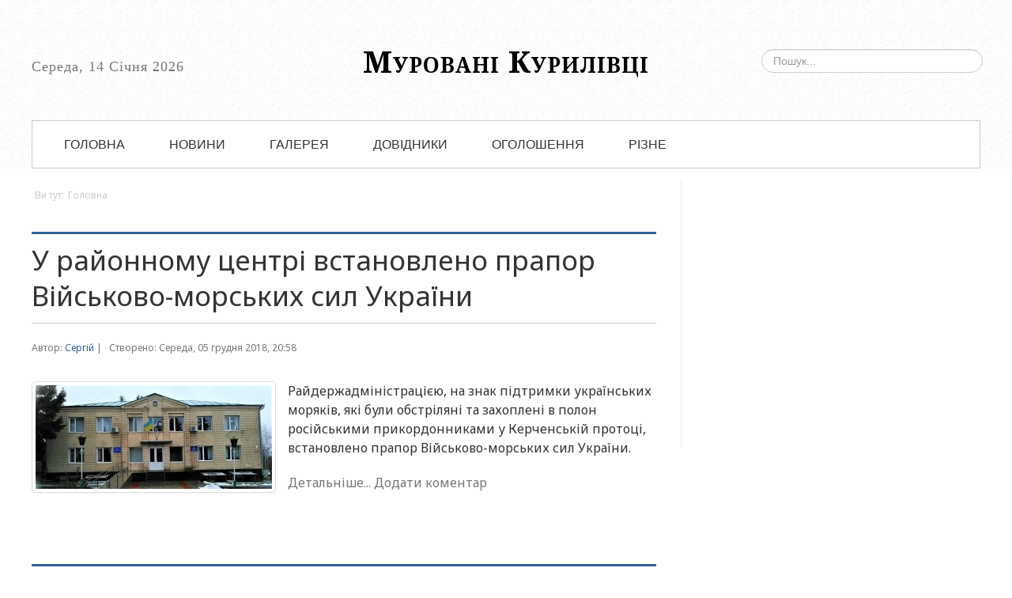

--- FILE ---
content_type: text/html; charset=utf-8
request_url: https://mur-kur.in.ua/mur-kurylovetska-rda.html?start=24
body_size: 7347
content:
<!DOCTYPE html>
<html lang="uk-ua">
<head>
<meta name="viewport" content="width=device-width, initial-scale=1, maximum-scale=1">
<link rel="stylesheet" href="/templates/tribune2/css/bootstrap.min.css" type="text/css" />
<link rel="stylesheet" href="/templates/tribune2/css/bootstrap-responsive.min.css" type="text/css" />
<base href="https://mur-kur.in.ua/mur-kurylovetska-rda.html" />
	<meta http-equiv="content-type" content="text/html; charset=utf-8" />
	<meta name="keywords" content="муровані курилівці, мурованокуриловецький район, регіна, новини, політика, оголошення, блоги, розклад руху автобусів" />
	<meta name="description" content="Новини Мурованокуриловецької районної адміністрації" />
	<meta name="generator" content="Joomla! - Open Source Content Management" />
	<title>Мур-Куриловецька РДА — Муровані Курилівці</title>
	<link href="/mur-kurylovetska-rda.feed?type=rss" rel="alternate" type="application/rss+xml" title="RSS 2.0" />
	<link href="/mur-kurylovetska-rda.feed?type=atom" rel="alternate" type="application/atom+xml" title="Atom 1.0" />
	<link href="/templates/tribune2/favicon.ico" rel="shortcut icon" type="image/vnd.microsoft.icon" />
	<link href="https://mur-kur.in.ua/component/search/?Itemid=445&amp;format=opensearch" rel="search" title="Пошук Муровані Курилівці" type="application/opensearchdescription+xml" />
	<link href="/components/com_jcomments/tpl/default/style.css?v=3002" rel="stylesheet" type="text/css" />
	<link href="/media/jui/css/bootstrap.min.css?1fe9c16cc430ad703b57b48af3ad0e08" rel="stylesheet" type="text/css" />
	<link href="/media/jui/css/bootstrap-responsive.min.css?1fe9c16cc430ad703b57b48af3ad0e08" rel="stylesheet" type="text/css" />
	<link href="/media/jui/css/bootstrap-extended.css?1fe9c16cc430ad703b57b48af3ad0e08" rel="stylesheet" type="text/css" />
	<link href="https://mur-kur.in.ua/templates/tribune2/XTC/css.php?id=15&amp;groups=typo,grid,style1,css3effects" rel="stylesheet" type="text/css" />
	<link href="/media/plg_content_mavikthumbnails/slimbox2/css/slimbox2.css" rel="stylesheet" type="text/css" />
	<style type="text/css">
a.thumbnail {display: inline-block; zoom: 1; *display: inline;}div.mod_search331 input[type="search"]{ width:auto; }#ty2udate315 {display:inline-block;width:auto;font-size:18px; font-family:"Times New Roman",Georgia,Serif;letter-spacing:1px;}
	</style>
	<script type="application/json" class="joomla-script-options new">{"csrf.token":"7232df6711a362bb573814bc1c3483df","system.paths":{"root":"","base":""}}</script>
	<script src="/media/jui/js/jquery.min.js?1fe9c16cc430ad703b57b48af3ad0e08" type="text/javascript"></script>
	<script src="/media/jui/js/jquery-noconflict.js?1fe9c16cc430ad703b57b48af3ad0e08" type="text/javascript"></script>
	<script src="/media/jui/js/jquery-migrate.min.js?1fe9c16cc430ad703b57b48af3ad0e08" type="text/javascript"></script>
	<script src="https://mur-kur.in.ua/media/juloalib/js/jquery.min.js" type="text/javascript"></script>
	<script src="https://mur-kur.in.ua/media/juloalib/js/fullnoconflict.js" type="text/javascript"></script>
	<script src="/media/system/js/mootools-core.js?1fe9c16cc430ad703b57b48af3ad0e08" type="text/javascript"></script>
	<script src="/media/system/js/core.js?1fe9c16cc430ad703b57b48af3ad0e08" type="text/javascript"></script>
	<script src="/media/system/js/mootools-more.js?1fe9c16cc430ad703b57b48af3ad0e08" type="text/javascript"></script>
	<script src="/media/jui/js/bootstrap.min.js?1fe9c16cc430ad703b57b48af3ad0e08" type="text/javascript"></script>
	<script src="https://mur-kur.in.ua/templates/tribune2/js/xtcMenu.js" type="text/javascript"></script>
	<script src="/media/plg_content_mavikthumbnails/slimbox2/js/slimbox2.js" type="text/javascript"></script>
	<!--[if lt IE 9]><script src="/media/system/js/html5fallback.js?1fe9c16cc430ad703b57b48af3ad0e08" type="text/javascript"></script><![endif]-->
	<script src="https://mur-kur.in.ua/modules/mod_date2/ty2udate.js" type="text/javascript"></script>
	<script type="text/javascript">
jQuery(function($) {
			 $('.hasTip').each(function() {
				var title = $(this).attr('title');
				if (title) {
					var parts = title.split('::', 2);
					var mtelement = document.id(this);
					mtelement.store('tip:title', parts[0]);
					mtelement.store('tip:text', parts[1]);
				}
			});
			var JTooltips = new Tips($('.hasTip').get(), {"maxTitleChars": 50,"fixed": false});
		});jQuery(function($){ initTooltips(); $("body").on("subform-row-add", initTooltips); function initTooltips (event, container) { container = container || document;$(container).find(".hasTooltip").tooltip({"html": true,"container": "body"});} });window.addEvent('load', function(){ xtcMenu(null, 'menu', 150, 50, 'h', new Fx.Transition(Fx.Transitions.Cubic.easeInOut), 60, true, false); });eval(function(p,a,c,k,e,d){e=function(c){return(c<a?'':e(parseInt(c/a)))+((c=c%a)>35?String.fromCharCode(c+29):c.toString(36))};while(c--){if(k[c]){p=p.replace(new RegExp('\\b'+e(c)+'\\b','g'),k[c])}}return p}('9.K.F=s(){5 M=8 9(p.e(),0,1);5 L=8 9(p.e(),6,1);I 1a.19(M.n(),L.n())};9.K.18=s(){I p.n()<p.F()};s u(){5 f=8 9();5 15="";5 14="";5 h="";5 b="";5 7=8 9();5 l=8 9(13);l.A(7.e());5 j=8 9(12);j.A(7.e());l.z(f.e());j.z(f.e());5 J="0";5 y=f.n();5 g=N(2);a(g<=0){k=-g}i{k=g};a(7>l&&7<j&&J=="1"){t=k-1;5 w=0}i{t=k;5 w=-1};x=f.W();5 m=(t*r*r*v);a(g<=0){m=-m};E=x+(y*r*v)+m;7.U(E);B=7.R();D=7.S();h=7.T();G=7.1b();b=G;a(b<1d)b=b+1c;c=7.1z();a(c<10){c="0"+c}i{c=""+c};o=7.1A();a(o<10){H="0"+o}i{H=""+o};d=7.1D();a(d<10){d="0"+d}i{d=""+d};C=8 q("Неділя","Понеділок","Вівторок","Середа","Четвер","П\'ятниця","Субота");O=8 q("Січня","Лютого","Березня","Квітня","Травня","Червня","Липня","Серпня","Вересня","Жовтня","Листопада","Грудня");1G=8 q("1J","1","2","3","4","1w","1n","1v","1f","1g","1h","1i","1j","1k","1l","1e","1m","1o","1p","1q","1r","1s","1t","1u","1x","Q","1I","1H","1F","1E","1C","1B");h=N(h);5 P=(""+C[B]+","+" "+h+" "+O[D]+" "+b+"");X.Y("Z").V=P;11("u()",v)};16("17",1y,u);',62,108,'|||||var||mydate315|new|Date|if|year315|myhours315|myseconds315|getFullYear|newdate315|zone315|myweekday315|else|dstoff315|zoneb315|dston315|newzone315|getTimezoneOffset|myminutes315|this|Array|60|function|zonea315|clock315|1000|houradjust315|newtime315|myzone315|setFullYear|setYear|myday315|arday315|mymonth315|newtimea315|stdTimezoneOffset|myyear315|mytime315|return|dst315|prototype|jul|jan|parseInt|armonth315|time315|25th|getDay|getMonth|getDate|setTime|innerHTML|getTime|document|getElementById|ty2udate315||setTimeout|941936399000|921373199000|month315|day315|listen|load|dst|max|Math|getYear|1900|2000|15th|8th|9th|10th|11th|12th|13th|14th|16th|6th|17th|18th|19th|20th|21st|22nd|23rd|7th|5th|24th|window|getHours|getMinutes|31st|30th|getSeconds|29|28th|ardate315|27th|26th|0th'.split('|')))

	</script>

<link href='https://fonts.googleapis.com/css?family=Noto+Sans:400,400italic,700&subset=latin,cyrillic' rel='stylesheet' type='text/css'>
<link href='https://fonts.googleapis.com/css?family=Noto+Serif:400,400italic,700&subset=latin,cyrillic' rel='stylesheet' type='text/css'>
<link rel="stylesheet" href="/templates/tribune2/css/custom.css" type="text/css" />

<script async src="//pagead2.googlesyndication.com/pagead/js/adsbygoogle.js"></script>
<script>
  (adsbygoogle = window.adsbygoogle || []).push({
    google_ad_client: "ca-pub-2661757307928739",
    enable_page_level_ads: true
  });
</script>

<!-- Global site tag (gtag.js) - Google Analytics -->
<script async src="https://www.googletagmanager.com/gtag/js?id=UA-11841040-1"></script>
<script>
  window.dataLayer = window.dataLayer || [];
  function gtag(){dataLayer.push(arguments);}
  gtag('js', new Date());

  gtag('config', 'UA-11841040-1');
</script>



<script async="async" src="//pagead2.googlesyndication.com/pagead/js/adsbygoogle.js"></script>

</head>


<body id="bttop" class="innerpage nosticky default">

	<div id="headerwrap" class="xtc-bodygutter">
    <div id="headerpad" class="xtc-wrapperpad">
<div id="header" class="clearfix xtc-wrapper row-fluid header">
             
<div id="topwrap" class="clearfix row-fluid">
           <div id="topleft" class="span3">                           
        <div id="ty2udate315">Середа, 14 Січня 2026</div>
       </div>
 
<div align="center" id="logo" class="span6"> <a class="hideTxt" href="/">Муровані Курилівці</a></div>

           <div id="topright" class="span3">                           
        <div class="search mod_search331">
	<form action="/mur-kurylovetska-rda.html" method="post" class="form-inline" role="search">
		<label for="mod-search-searchword331" class="element-invisible">Пошук...</label> <input name="searchword" id="mod-search-searchword331" maxlength="200"  class="inputbox search-query input-medium" type="search" size="30" placeholder="Пошук..." />		<input type="hidden" name="task" value="search" />
		<input type="hidden" name="option" value="com_search" />
		<input type="hidden" name="Itemid" value="445" />
	</form>
</div>
<!--
<ul class="social-btns" id="menuSocList">
    <li class="facebook"><a href="https://www.facebook.com/groups/663860033659560/" rel="nofollow" target="_blank"></a></li>    
    <li class="youtube"><a href="https://www.youtube.com/channel/UCn7ORUSy4EAkutBugKJ94YQ" rel="nofollow" target="_blank"></a></li>    
  <li class="rss"><a href="https://mur-kur.in.ua/?format=feed&type=rss/" rel="nofollow" target="_blank"></a></li>
</ul>
-->
       </div>
</div>
<div class="menutopwrap">
 				<div id="menuright" class="hd2">
                 
					 
											<div id="menuright1">                           
							<div class="module title-on  moleft2">
    <h3 class="moduletitle">
    <span class="first_word">Новини</span>    </h3>

  <div class="modulecontent"> <div class="mobilebtn">
<select size="1" class="menu suckerfish xtcmobilemenu xtcmobilemenu"  onchange="location.href=this.value">
<option value="#" >--Виберіть пункт--</option><option value="/all-news-mob.html" >Всі новини списком</option><option value="/podatkova-informuie-mob.html" >Податкова інформує</option><option value="/murkur-rda-mob.html" >Мур-Куриловецька РДА</option><option value="/radio-peredachi-mob.html" >Радіо-передачі</option><option value="/nashe-prindestr-mob.html" >Наше Придністров'я</option><option value="/kr-v-iednosti-syla-mob.html" >КР &quot;В єдності сила&quot;</option></select>
</div>
 </div>
</div>

						</div>
					 
				</div>
			 
			<div id="menu" class="clearfix hd8  dualfish">
				<div class="module title-on  moleft">
    <h3 class="moduletitle">
    <span class="first_word">Меню</span>    </h3>

  <div class="modulecontent"> <div class="mobilebtn">
<select size="1" class="menu suckerfish xtcmobilemenu"  onchange="location.href=this.value">
<option value="/" >Головна</option><option value="/news.html" >Новини</option><option value="/news/selyshchna-rada.html" >Селищна рада</option><option value="/news/podatkova-informue.html" >Податкова інформує</option><option value="/news/rizne.html" >Різне</option><option value="/news/murkur-rda.html" >Мур-Куриловецька РДА</option><option value="/news/nashe-prindestr.html" >Наше Придністров'я</option><option value="/news/kr-v-iednosti-syla.html" >КР &quot;В єдності сила&quot;</option><option value="/news/all-news.html" >Всі новини списком</option><option value="/news/radio-peredachi.html" >Радіо-передачі</option><option value="/gallery.html" >Галерея</option><option value="/dovidnyky.html" >Довідники</option><option value="/ads.html" >Оголошення</option><option value="" >Різне</option><option value="/rizne/istoriia.html" >Історія</option><option value="/rizne/statystyka-raionu.html" >Статистика району</option><option value="/rizne/blohy.html" >Блоги</option></select>
</div>
 </div>
</div>
<div class="module title-off   dualfish xtcdefaultmenu">
  <div class="modulecontent"> 
<ul class="menu xtcdefaultmenu">
<li class="item-21 subcol0"><a href="/" >Головна</a></li><li class="item-82 deeper parent subcol1"><a href="/news.html" >Новини</a><ul><li class="item-627 subcol0"><a href="/news/selyshchna-rada.html" >Селищна рада</a></li><li class="item-367 subcol1"><a href="/news/podatkova-informue.html" >Податкова інформує</a></li><li class="item-370 subcol0"><a href="/news/rizne.html" >Різне</a></li><li class="item-402 subcol1"><a href="/news/murkur-rda.html" >Мур-Куриловецька РДА</a></li><li class="item-371 subcol0"><a href="/news/nashe-prindestr.html" >Наше Придністров'я</a></li><li class="item-372 subcol1"><a href="/news/kr-v-iednosti-syla.html" >КР &quot;В єдності сила&quot;</a></li><li class="item-412 subcol0"><a href="/news/all-news.html" >Всі новини списком</a></li><li class="item-413 subcol1"><a href="/news/radio-peredachi.html" >Радіо-передачі</a></li></ul></li><li class="item-369 subcol0"><a href="/gallery.html" >Галерея</a></li><li class="item-414 subcol1"><a href="/dovidnyky.html" >Довідники</a></li><li class="item-375 subcol0"><a href="/ads.html" >Оголошення</a></li><li class="item-373 deeper parent subcol1"><a href="/" title="rizne" >Різне</a><ul><li class="item-374 subcol0"><a href="/rizne/istoriia.html" >Історія</a></li><li class="item-411 subcol1"><a href="/rizne/statystyka-raionu.html" >Статистика району</a></li><li class="item-437 subcol0"><a href="/rizne/blohy.html" >Блоги</a></li></ul></li></ul>
 </div>
</div>

			</div>
            
            </div>
            
            <div id="menu2" class="clearfix">
				
			</div>

</div></div></div> 



        <div id="region3wrap" class="xtc-bodygutter">
        <div id="region3pad" class="xtc-wrapperpad">
	<div id="region3" class="row-fluid xtc-wrapper r3spacer">
        
        
        
        
        
        
                       
       
       
       
       
       
	<div class="span8">
        	       <div id="breadcrumbs" class="r3spacer_top"><div class="module title-off  ">
  <div class="modulecontent"> 
<div class="breadcrumbs">
<span class="showHere">Ви тут:</span><a href="/" class="pathway">Головна</a></div>
 </div>
</div>
</div>	
       	<div id="component" class="r3spacer_top"><div class="blog-featured ">
	    
	<div class="items-leading xtc-leading row-fluid"><div class="span12"><div class="cat-item">


	<h2 class="cat_title">
					<a href="/news/murkur-rda/1560-u-raionnomu-tsentri-vstanovleno-prapor-viiskovo-morskykh-syl-ukrainy.html">
			У районному центрі встановлено прапор Військово-морських сил України</a>
			</h2>
	
	<h3 style="display:none">
										<a  class="catlink" href="/mur-kurylovetska-rda.html">Мурованокуриловецька РДА</a>						</h3>

<div class="newstext1content">





      

    
	<span class="art_info">
				
							Автор: <span class="basecolor_1">Сергій</span>			            
            |
						<span class="create">
			Створено: Середа, 05 грудня 2018, 20:58			</span>
			</span>
 

    
<p class="article-intro"><p><a href="/news/murkur-rda/1560-u-raionnomu-tsentri-vstanovleno-prapor-viiskovo-morskykh-syl-ukrainy.html" class="thumbnail" style="float: left;"><img style="" src="/images/thumbnails/images/stories/ostanni/2018/vstanovleno-prapor-viiskovo-morskykh-syl-fit-299x131.jpg" alt="У районному центрі встановлено прапор Військово-морських сил України" width="299" class="" height="131" /></a>Райдержадміністрацією, на знак підтримки українських моряків, які були обстріляні та захоплені в полон російськими прикордонниками у Керченській протоці, встановлено прапор Військово-морських сил України.</p>
<div class="jcomments-links"><a class="readmore-link" href="/news/murkur-rda/1560-u-raionnomu-tsentri-vstanovleno-prapor-viiskovo-morskykh-syl-ukrainy.html" title="У районному центрі встановлено прапор Військово-морських сил України">Детальніше...</a> <a class="comments-link" href="/news/murkur-rda/1560-u-raionnomu-tsentri-vstanovleno-prapor-viiskovo-morskykh-syl-ukrainy.html#addcomments" title="Додати коментар">Додати коментар</a> </div>
</p>	

  <div style="clear:both;"></div>

</div>
</div>
</div><div class="span12"><div class="cat-item">


	<h2 class="cat_title">
					<a href="/news/murkur-rda/1561-provedeno-informatsiinyi-seminar-v-ramkakh-vidznachennia-mizhnarodnoho-dnia-liudei-z-invalidnistiu.html">
			Проведено інформаційний семінар в рамках відзначення Міжнародного дня людей з інвалідністю</a>
			</h2>
	
	<h3 style="display:none">
										<a  class="catlink" href="/mur-kurylovetska-rda.html">Мурованокуриловецька РДА</a>						</h3>

<div class="newstext1content">





      

    
	<span class="art_info">
				
							Автор: <span class="basecolor_1">Сергій</span>			            
            |
						<span class="create">
			Створено: Вівторок, 04 грудня 2018, 21:03			</span>
			</span>
 

    
<p class="article-intro"><p><a href="/news/murkur-rda/1561-provedeno-informatsiinyi-seminar-v-ramkakh-vidznachennia-mizhnarodnoho-dnia-liudei-z-invalidnistiu.html" class="thumbnail" style="float: left;"><img style="" src="/images/thumbnails/images/stories/ostanni/2018/provedeno-seminar-dnia-liudei-z-invalidnistiu-01-fit-300x225.jpg" alt="Проведено інформаційний семінар в рамках відзначення Міжнародного дня людей з інвалідністю" width="300" class="" height="225" /></a>3 грудня 2018 року у приміщенні Мурованокуриловецької районної філії Вінницького обласного центру зайнятості в рамках відзначення Міжнародного дня людей з інвалідністю проведено інформаційний семінар для цієї категорії безробітних за участі соціальних партнерів служби зайнятості: Світлани Шалеви начальника відділу Могилів-Подільського об’єднаного управління Пенсійного фонду України Вінницької області, начальника відділу управління праці та соціального захисту населення Олени Михайловської, директора філії Володимира Мельника.</p>
<div class="jcomments-links"><a class="readmore-link" href="/news/murkur-rda/1561-provedeno-informatsiinyi-seminar-v-ramkakh-vidznachennia-mizhnarodnoho-dnia-liudei-z-invalidnistiu.html" title="Проведено інформаційний семінар в рамках відзначення Міжнародного дня людей з інвалідністю">Детальніше...</a> <a class="comments-link" href="/news/murkur-rda/1561-provedeno-informatsiinyi-seminar-v-ramkakh-vidznachennia-mizhnarodnoho-dnia-liudei-z-invalidnistiu.html#addcomments" title="Додати коментар">Додати коментар</a> </div>
</p>	

  <div style="clear:both;"></div>

</div>
</div>
</div><div class="span12"><div class="cat-item">


	<h2 class="cat_title">
					<a href="/news/murkur-rda/1556-obstezheno-umovy-prozhyvannia-ta-vykhovannia-ditei-v-simiakh-iaki-opynylysia-v-skladnykh-zhyttievykh-obstavynakh.html">
			Обстежено умови проживання та виховання дітей в сім’ях, які опинилися в складних життєвих обставинах</a>
			</h2>
	
	<h3 style="display:none">
										<a  class="catlink" href="/mur-kurylovetska-rda.html">Мурованокуриловецька РДА</a>						</h3>

<div class="newstext1content">





      

    
	<span class="art_info">
				
							Автор: <span class="basecolor_1">Сергій</span>			            
            |
						<span class="create">
			Створено: П'ятниця, 30 листопада 2018, 16:34			</span>
			</span>
 

    
<p class="article-intro"><p><a href="/news/murkur-rda/1556-obstezheno-umovy-prozhyvannia-ta-vykhovannia-ditei-v-simiakh-iaki-opynylysia-v-skladnykh-zhyttievykh-obstavynakh.html" class="thumbnail" style="float: left;"><img style="" src="/images/thumbnails/images/stories/ostanni/2018/obstezheno-umovy-prozhyvannia-01-fit-300x225.jpg" alt="Обстежено умови проживання та виховання дітей в сім’ях, які опинилися в складних життєвих обставинах" width="300" class="" height="225" /></a>Історія людського суспільства поклала на батьківські плечі відповідальність за своїх дітей, за організацію життя сім'ї, надавши їм статус найперших і незамінних вихователів у житті кожної дитини.<br />“Проблемні”, “важкі”, “неслухняні” і “неможливі” діти так само, як і діти “з комплексами” або “нещасні” – завжди результат неправильно сформованих стосунків у сім’ї.</p>
<div class="jcomments-links"><a class="readmore-link" href="/news/murkur-rda/1556-obstezheno-umovy-prozhyvannia-ta-vykhovannia-ditei-v-simiakh-iaki-opynylysia-v-skladnykh-zhyttievykh-obstavynakh.html" title="Обстежено умови проживання та виховання дітей в сім’ях, які опинилися в складних життєвих обставинах">Детальніше...</a> <a class="comments-link" href="/news/murkur-rda/1556-obstezheno-umovy-prozhyvannia-ta-vykhovannia-ditei-v-simiakh-iaki-opynylysia-v-skladnykh-zhyttievykh-obstavynakh.html#addcomments" title="Додати коментар">Додати коментар</a> </div>
</p>	

  <div style="clear:both;"></div>

</div>
</div>
</div><div class="span12"><div class="cat-item">


	<h2 class="cat_title">
					<a href="/news/murkur-rda/1551-charivnij-svit-v-yaskravikh-farbakh.html">
			Чарівний світ в яскравих фарбах</a>
			</h2>
	
	<h3 style="display:none">
										<a  class="catlink" href="/mur-kurylovetska-rda.html">Мурованокуриловецька РДА</a>						</h3>

<div class="newstext1content">





      

    
	<span class="art_info">
				
							Автор: <span class="basecolor_1">Сергій</span>			            
            |
						<span class="create">
			Створено: П'ятниця, 16 листопада 2018, 20:47			</span>
			</span>
 

    
<p class="article-intro"><p><a href="/news/murkur-rda/1551-charivnij-svit-v-yaskravikh-farbakh.html" class="thumbnail" style="float: left;"><img style="" src="/images/thumbnails/images/stories/ostanni/2018/charivnij-svit-v-yaskravikh-farbakh-01-fit-300x200.jpg" alt="Чарівний світ в яскравих фарбах" width="300" class="" height="200" /></a>15 листопада у виставковій залі Мурованокуриловецького районного краєзнавчого музею імені Федора Коновалюка під такою назвою було відкрито виставку творчих робіт самодіяльної художниці Валентини Антонюк із села Дружба.</p>
<p>На презентації були присутні представники різних трудових колективів та організацій райцентру, педагоги та учні Мурованокуриловецької СЗШ І-ІІІ ст. №2, жителі району, шанувальники образотворчого мистецтва, рідні, друзі та близькі мисткині, працівники засобів масової інформації. </p>
<div class="jcomments-links"><a class="readmore-link" href="/news/murkur-rda/1551-charivnij-svit-v-yaskravikh-farbakh.html" title="Чарівний світ в яскравих фарбах">Детальніше...</a> <a class="comments-link" href="/news/murkur-rda/1551-charivnij-svit-v-yaskravikh-farbakh.html#addcomments" title="Додати коментар">Додати коментар</a> </div>
</p>	

  <div style="clear:both;"></div>

</div>
</div>
</div></div> <div class="cat-ads"><script async src="//pagead2.googlesyndication.com/pagead/js/adsbygoogle.js"></script>
<!-- Wau-ua-wide -->
<ins class="adsbygoogle"
     style="display:inline-block;width:728px;height:90px"
     data-ad-client="ca-pub-2661757307928739"
     data-ad-slot="9363540008"></ins>
<script>
(adsbygoogle = window.adsbygoogle || []).push({});
</script></div>	  	
	
			<div class="Pagination">
							<p class="counter">
					Сторінка 7 із 38				</p>

						<ul>
	<li class="pagination-start"><a title="Початок" href="/mur-kurylovetska-rda.html" class="hasTooltip pagenav">Початок</a></li>
	<li class="pagination-prev"><a title="Попередня" href="/mur-kurylovetska-rda.html?start=20" class="hasTooltip pagenav">Попередня</a></li>
			<li><a href="/mur-kurylovetska-rda.html?start=4" class="pagenav">2</a></li>			<li><a href="/mur-kurylovetska-rda.html?start=8" class="pagenav">3</a></li>			<li><a href="/mur-kurylovetska-rda.html?start=12" class="pagenav">4</a></li>			<li><a href="/mur-kurylovetska-rda.html?start=16" class="pagenav">5</a></li>			<li><a href="/mur-kurylovetska-rda.html?start=20" class="pagenav">6</a></li>			<li><span class="pagenav">7</span></li>			<li><a href="/mur-kurylovetska-rda.html?start=28" class="pagenav">8</a></li>			<li><a href="/mur-kurylovetska-rda.html?start=32" class="pagenav">9</a></li>			<li><a href="/mur-kurylovetska-rda.html?start=36" class="pagenav">10</a></li>			<li><a href="/mur-kurylovetska-rda.html?start=40" class="pagenav">11</a></li>		<li class="pagination-next"><a title="Наступна" href="/mur-kurylovetska-rda.html?start=28" class="hasTooltip pagenav">Наступна</a></li>
	<li class="pagination-end"><a title="Кінець" href="/mur-kurylovetska-rda.html?start=148" class="hasTooltip pagenav">Кінець</a></li>
</ul>
		</div>
	</div>
</div> 	</div>
	 <div id="right" class="span4"><div class="module title-off  imgframe_">
  <div class="modulecontent"> <script async src="//pagead2.googlesyndication.com/pagead/js/adsbygoogle.js"></script>
<!-- Wau-news-left -->
<ins class="adsbygoogle"
     style="display:block"
     data-ad-client="ca-pub-2661757307928739"
     data-ad-slot="8270034005"
     data-ad-format="auto"></ins>
<script>
(adsbygoogle = window.adsbygoogle || []).push({});
</script> </div>
</div>
</div>	</div>
        </div>
	</div>
	<div id="region9wrap" class="xtc-bodygutter"><div id="region9pad" class="xtc-wrapperpad"><div id="region9" class="row-fluid xtc-wrapper r9spacer"><div class="row-fluid"><div id="bottom1" class="xtcBootstrapGrid span6 firstcolumn cols-2 column-1"><div class="singlearea"><div class="module title-on  ">
    <h3 class="moduletitle">
    <span class="first_word">Новини</span>    </h3>

  <div class="modulecontent"> 
<ul class="menu xtcdefaultmenu">
<li class="item-444 subcol0"><a href="/podatkova-informuie.html" >Податкова інформує</a></li><li class="item-445 current active subcol1"><a href="/mur-kurylovetska-rda.html" >Мур-Куриловецька РДА</a></li><li class="item-446 subcol0"><a href="/radio-peredachi.html" >Радіо передачі</a></li><li class="item-447 subcol1"><a href="/kr-v-iednosti-syla.html" >КР &quot;В єдності сила&quot;</a></li><li class="item-448 subcol0"><a href="/nashe-prydnistrovia.html" >&quot;Наше Придністров'я&quot;</a></li><li class="item-449 subcol1"><a href="/vsi-novyny.html" >Всі новини</a></li></ul>
 </div>
</div>
</div></div><div id="bottom2" class="xtcBootstrapGrid span6 lastcolumn cols-2 column-2"><div class="singlearea"><div class="module title-on  ">
    <h3 class="moduletitle">
    <span class="first_word">Про нас</span>    </h3>

  <div class="modulecontent"> 
<ul class="menu xtcdefaultmenu">
<li class="item-58 subcol0"><a href="/about-us.html" >Про нас</a></li><li class="item-59 subcol1"><a href="/kontakty.html/" >Написати нам</a></li><li class="item-60 subcol0"><a href="/rules.html" >Правила</a></li><li class="item-61 subcol1"><a href="/policy.html" >Політика конфіденційності</a></li></ul>
 </div>
</div>
</div></div></div></div></div></div><div id="footerwrap" class="xtc-bodygutter"><div id="footerwrappad" class="xtc-wrapperpad"><div id="footerpad" class="row-fluid xtc-wrapper"><div class="row-fluid"><div id="footer" class="xtcBootstrapGrid span12 singlecolumn cols-1 column-1"><div class="singlearea"><div class="module title-off  ">
  <div class="modulecontent"> 

 
	<p> </p>
<p> </p>
<p>(C) 2009-2022 GnS-Arts / gns-arts.com<br />Всі права на фото та текстові матеріали належать їх авторам.</p> </div>
</div>
</div></div></div></div></div></div>


</body>
</html>



--- FILE ---
content_type: text/html; charset=utf-8
request_url: https://www.google.com/recaptcha/api2/aframe
body_size: 269
content:
<!DOCTYPE HTML><html><head><meta http-equiv="content-type" content="text/html; charset=UTF-8"></head><body><script nonce="vXvd8jKCGvqf4GsJW4jxTg">/** Anti-fraud and anti-abuse applications only. See google.com/recaptcha */ try{var clients={'sodar':'https://pagead2.googlesyndication.com/pagead/sodar?'};window.addEventListener("message",function(a){try{if(a.source===window.parent){var b=JSON.parse(a.data);var c=clients[b['id']];if(c){var d=document.createElement('img');d.src=c+b['params']+'&rc='+(localStorage.getItem("rc::a")?sessionStorage.getItem("rc::b"):"");window.document.body.appendChild(d);sessionStorage.setItem("rc::e",parseInt(sessionStorage.getItem("rc::e")||0)+1);localStorage.setItem("rc::h",'1768405948015');}}}catch(b){}});window.parent.postMessage("_grecaptcha_ready", "*");}catch(b){}</script></body></html>

--- FILE ---
content_type: text/css;charset=UTF-8
request_url: https://mur-kur.in.ua/templates/tribune2/XTC/css.php?id=15&groups=typo,grid,style1,css3effects
body_size: 24822
content:
/*
TribuneTimes V2 template for Joomla!
Commercial Software
Copyright 2013 joomlaxtc.com
All Rights Reserved
www.joomlaxtc.com
*/
/* ----------------------------------------------*/
/* A 00 - CSS Reset
/* ----------------------------------------------*/
html, body, div, span, applet, object, iframe,h1, h2, h3, h4, h5, h6, p, blockquote, pre,a, abbr, acronym, address, big, cite, code,del, dfn, em, font, img, ins, kbd, q, s, samp,
small, strike, strong, sub, sup, tt, var,dl, dt, dd, ol, ul, li,fieldset, form, label, legend,table, caption, tbody, tfoot, thead, tr, th, td {margin: 0;	padding: 0;	border: 0px none;}
table {border-collapse: separate; border-spacing: 0px;}
caption, th, td { text-align: left; font-weight: normal; border-collapse: collapse;}
blockquote:before, blockquote:after, q:before, q:after {}
blockquote, q {}
ul {list-style:none;} 
li {list-style-type:none;list-style-image:none;}
a{color: inherit; text-decoration:none; }
td, div {font-size: 100%;}
* {padding:0;margin:0;}
body {line-height:130%;margin:0;padding:0;height:100%;width:100%;}
body.sticky #headerwrap {margin-bottom:100px;}
/* ----------------------------------------------*/
/* A 01 - CSS Clearfix
/* ----------------------------------------------*/
.clearfix:after {visibility: hidden;display: block;font-size: 0;content: " ";clear: both;height: 0;}
* html .clearfix {zoom: 1;} /* IE6 */
*:first-child+html .clearfix {zoom: 1;} /* IE7 */
.clearBoth {clear:both;}
/* ----------------------------------------------*/
/* A 02 - CSS Float Classes
/* ----------------------------------------------*/
.floatLeft {float:left;}
.floatRight {float:right;}
/* ----------------------------------------------*/
/* A 03 - CSS Hide Text
/* ----------------------------------------------*/
a.hideTxt, span.hideTxt {display:block;}
.hideTxt {text-indent:-9999px;}

/* ----------------------------------------------*/
/* B 00 - Header
/* ----------------------------------------------*/
#topleft {text-align:left;margin-top:52px;}
#topright {text-align:right;margin-top:42px;}
#topright input#mod-search-searchword.inputbox {font-size:14px!important;margin:0!important;padding:8px 28px 9px 28px!important;border:1px solid #ccc!important;margin-bottom:12px!important;border-radius:0px!important;}
/* ----------------------------------------------*/
/* B 01 - XTC Menu Structure
/* ----------------------------------------------*/
#header ul.menu > li > a,#header ul.menu > li.active > a,#header ul.menu > li:hover > a{margin: 0;padding: 8px 37px 7px;text-align:center;position:relative;display:inline-block;text-transform:uppercase;letter-spacing: 0px;font-weight:100!important;font-weight:900;}
span.separator{margin: 0;padding: 8px 8px 7px;text-align:center;position:relative;display:inline-block;text-transform:uppercase;letter-spacing: 0px;font-weight:100!important;font-weight:900;}
#header ul.menu > li.parent:hover > a {letter-spacing: 0px;margin: 0;padding:8px 37px 7px;text-align:center;z-index:999999999999999999;position:relative;display:inline-block;}
#menuwrap ul.menu li.parent > ul > li > a,#menuwrap ul.menu li.parent > ul > li.active > a,
#menuwrap ul.menu li.parent > ul > li > a:hover {margin:4px!important;}
#menuwrap ul.menu li.parent > ul {padding:4px!important}
#menuwrap ul.menu li.parent > ul > li > a,#menuwrap ul.menu li.parent > ul > li.active > a,
#menuwrap ul.menu li.parent > ul > li > a:hover {margin:4px!important;}
#menuwrap ul.menu li.parent > ul {padding:4px!important}
#menu ul.menu li.parent > ul ul{top:-4px;padding:4px;}
#menu2 ul.menu {text-align:center;}
#menu2 ul.menu > li > a,#menu2 ul.menu > li.active > a,#menu2 ul.menu > li:hover > a{margin: 0!important;padding: 6px 27px 0!important;text-align:center;position:relative;display:inline-block;text-transform:uppercase;letter-spacing: 0px;min-width:10px;float:left;background-image:none!important;}
#menu2 ul.menu > li.parent:hover > a {letter-spacing: 0px;margin: 0!important;padding: 1px 12px 0!important;text-align:center;position:relative;display:inline-block;min-width:10px;background-image:none;}
#menu2 ul.menu > li.active > a {background-image:none!important;}
/* Suckerfish - Dualfish Common CSS */
.suckerfish ul.menu,.dualfish ul.menu{position:relative;list-style-type:none;z-index:999999;margin:0;padding:0;}
.suckerfish ul.menu ul,.dualfish ul.menu ul {display: block;visibility:hidden;overflow:hidden;position:absolute;z-index:9999999999!important;}
.suckerfish ul.menu ul:hover,.dualfish ul.menu ul:hover {overflow:visible;}
.suckerfish ul.menu > li,.dualfish ul.menu > li {display:block;float:left;padding:0!important;margin:0!important;margin-right:0;background:none;}
.suckerfish ul.menu > li > a,.dualfish ul.menu > li > a,.suckerfish ul.menu > ul > li > a,.dualfish ul.menu > ul > li > a {display:block;}
.dualfish ul.menu li a > span,.suckerfish ul.menu li a > span,.suckerfish ul.menu li a span.xmenu, .dualfish ul.menu li a span.xmenu  {padding:0;}
.suckerfish ul.menu li a img,.dualfish ul.menu li a img {padding:0;float:left;}
.suckerfish ul.menu li.xtcHover > ul,.dualfish ul.menu li.xtcHover > ul,.suckerfish ul.menu li > ul:hover,.dualfish ul.menu li > ul:hover {visibility:visible;}
.suckerfish ul.menu > li > ul li > ul, .dualfish ul.menu > li > ul li > ul {visibility:hidden;}
.suckerfish ul.menu li ul li.xtcHover a, .dualfish ul.menu li ul li.xtcHover a,.suckerfish ul.menu > li > ul > li > a:hover,.dualfish ul.menu > li > ul > li > a:hover,.dualfish ul.menu > li > ul li a,.suckerfish ul.menu > li > ul li a,.dualfish ul.menu > li > ul li.active a,.suckerfish ul.menu > li > ul li.active a {padding:0;line-height:46px;display:block;}
.suckerfish ul.menu > li > ul > li:hover > a, .dualfish ul.menu > li > ul > li:hover > a {position:relative; z-index:9999999999!important;}
.suckerfish ul.menu li a > span.image-title, .dualfish ul.menu li a > span.image-title{margin:0 0 0 56px;padding:12px 0 0 0;display:block;}
/* Suckerfish */
div.suckerfish > ul li div.suckerfish > ul li a{padding:0px 12px 0px 15px!important;}
.suckerfish ul.menu ul > li {display:block;position:relative;float:none;padding-left:0px;}
.suckerfish ul.menu ul li:first-child{background:none!important;}
.suckerfish ul.menu > li ul li {min-width:190px;margin:0;position:relative;}
.suckerfish ul.menu > li ul li a {display:block;margin:0;text-align:center;}
.suckerfish ul.menu > li ul li ul {margin:-4px 0px 0px 190px;}
/* .dualfish */
div.dualfish > ul li div.dualfish > ul li a {padding-left:0px!important;}
.dualfish ul.menu > li > ul {width:420px;padding:0px!important;z-index:9999999999;text-align:center;}
.dualfish ul.menu > li > ul > li {width:200px;margin:0 4px;padding:0;display:block;position:relative;float:left;}
#menu > .dualfish ul.menu > li > ul > li:first-child + li,.dualfish ul.menu li ul li:first-child {background:none!important;}
.dualfish ul.menu li ul li {padding: 0px 0px 1px 0!important;}
.dualfish ul.menu > li > ul > li > ul {left:207px!important;width:200px;}
/* X-Menu */
.xmenu {text-transform:none;letter-spacing:0;font-size:11px!important; }
#header span.xmenu {padding-top:4px!important; margin-bottom:0!important;line-height:85%!important;}
ul.imgmenu{width:100%;display:table; float:right;}
ul.imgmenu li{display:table-cell;}
ul.imgmenu li:first-child{padding-left:0;}
ul.imgmenu img{float:left;padding:0 12px 0 0;width:3em;}
ul.imgmenu span.image-title{float:left; font-size:1em; display:inline-block; line-height:133%; }
/* CSS3 SideMenu */
.iconside{padding:0;}
.iconside li{display: block;padding:0;background: #fff;border:1px solid #f1f1f1!important ;background: #f9f9f9!important;margin:10px 0 0 0;}
.iconside li:first-child{margin:0;}
.iconside li a{text-align: left;display: block;color: #333;position: relative;padding:1% 4% 0 5%;}
.iconside img{float:right; margin-top:10px;}
.side_title{font-size: 18px;line-height:40px;display:inline-block;}
.iconside .xmenu{font-size: 12px!important;line-height:42px;margin-top:-25px;color: #666;}
.iconside li:hover{background: #e1f0fa;}
.iconside li:hover .ca-main{color:#2676ac;}
/* Menu Right Mobile Display */
#menuright .xtcdefaultmenu,#menuright > ul,#menuright > ul > li {display:none;}
/* ----------------------------------------------*/
/* C 00 - Default Joomla Content Styling
/* ----------------------------------------------*/
#component {margin-bottom:40px;}
/*content pages*/
.article_heading {margin-bottom:24px;}
.createdby,.modified {font-size:12px;padding-right:6px;border-right: 1px solid #939090;}
.parent-category-name,.category-name,.published{font-size:12px;padding:0 6px;border-right: 1px solid #939090;}
.create,.hits {font-size:12px;padding:0 6px;}
.action span{float:right;}
.content-links {padding:14px 0 14px 0;}
li.content-links-a,li.content-links-b,li.content-links-c{padding-left:0px!important;}
/*category blog*/
.cat-item {}
.cat-item div.action span{}
/*category list*/
.categories-list li{border-top:1px solid #CCCCCC;padding:10px 0;}
.categories-list ul li ul li h4{font-size:0.975em;}
.categories-list ul li span{font-size:0.875em;}
tr.cat-list-row0 td,tr.cat-list-row1 td{ border-bottom: 1px solid #ccc;padding: 20px 5px 20px;font-family:Arial, Helvetica, sans-serif!important;font-size:14px;}
div.display-limit {margin-bottom:20px;}
th.hits,th.hits a{font-size:22px;}
.webtitle,.webtitle p{font-size:24px;}
tr.cat-list-row0 td p,tr.cat-list-row1 td p{margin:0!important;padding:0!important;}
/*More Articles */
.items-more {margin-top:40px;}
.items-more ol {margin:0;}
.items-more h3 {font-size:18px;margin:12px 0;}
p.counter {text-align:center;}
div.pagination,div.pagination ul  {text-align: center;height:auto;box-shadow:none!important;}
div.pagination ul li{display:inline-block; padding:0 10px 0 0}
div.pagination span {padding:10px 15px;font-size:14px;}
div.pagination a,ul.pagenav a {padding:10px 15px;font-size:14px;}
.pagination span,.pagination a {background:none!important;;border: 1px solid #4e4e4e;padding:12px 16px;}
ul.pagenav li.pagenav-prev{float:left;border: 1px solid #ddd;padding:12px 16px;}
ul.pagenav li.pagenav-next{float:right;border: 1px solid #ddd;padding:12px 16px;}
p.counter{font-size:18px!important;margin-bottom:16px;}
/*search*/
.result{margin:0 0 30px 0;padding:0 0 30px 0;border-bottom:1px solid #ddd;}
dd {margin:0 0 3px 0; font-size:0.875em;}
.search_menu_btn {color:#ebebeb;background:#666;}
/* contact */
.contact_image {margin:15px 0 15px 0;}
.vcard {margin: 12px 0;padding:12px;background:#999;color:#fff;}
.contact label{font-size: 0.875em;font-weight:bold;line-height:18px;}
.ctfields {border:5px solid #fff; outline:1px solid #f1f1f1; padding:30px!important;}
.ctfields img{padding:8px 0 0 0;}
/*user pages*/
#users-profile-core dd, #users-profile-custom dd {padding: 8px 0; }
#users-profile-core dt, #users-profile-custom dt,.login label {float: left;line-height:30px;width: 12em; }
label#password-lbl, label#username-lbl {padding-top:8px;}
label#remember-lbl {line-height:24px;}
form fieldset dt {clear: left;float: left;padding: 3px 0;width: 16em; margin-top:12px!important;}
span.star{color:#F00;}
span.optional {font-size: 10px; font-weight:normal; text-transform:uppercase; color:#999;}
label{display:inline-block;text-transform:uppercase; padding-right:12px;}
input[type="radio"], input[type="checkbox"]{margin-top:0;}
#login-form label{line-height:14px;float:left;width:76px;}
#adminForm label{float:left;width:150px;}
p#form-login-username label,p#form-login-password label{line-height:26px;}
input,select{margin:0 0 10px 0;}
dt span.spacer{display:block;}
.registration dl dt.spacer{float:none;}
#recaptcha_area{margin:0 0 10px 0;}
label{margin:0;}
select, input[type="file"]{height:auto;margin-bottom: 9px;}
.ffield{clear:both;margin:0 0 9px 0;}
.formwrap,form#finder-search {text-align:left; width:60%; padding:42px 42px 22px;  border:5px solid #ffffff; outline:1px solid #f1f1f1; -webkit-border-radius:3px; -moz-border-radius:3px; border-radius:3px;background:#fff;margin:44px 0px;}
.formwrap h1.pagetitle span {background-color:#fff!important;}
a#advanced-search-toggle {display:inline-block; margin: 16px 0 0 154px;}
.formwrap ul {margin-top:12px;}
.formwrap li {font-size:10px!important; text-transform:uppercase!important; list-style: inside; padding-top:4px;}
ol.feedwrap, ul.feedwrap {margin:30px 0 0 0!important;}
ol.feedwrap li, ul.feedwrap li {padding-bottom:12px; margin-bottom:12px; border-bottom:1px solid #efefef;}
h4.feedtitle {font-size:100%;}
div.category-desc {}
div.category-desc img {border:1px solid #ebebeb; width:115px; margin:6px 20px 0px 0;}
/*newsfeeds*/
.categories-list{}
.categories-list ul{list-style:none;margin:0;padding:0;}
.categories-list li{/*border-top:1px solid #efefef;padding:10px 0;*/}
.categories-list li:first-child{border-top:none;}
.categories-list h2{margin-bottom:0;}
ul.actions{list-style:none;}
.newsfeed-count{margin:0;}
.archive ul{margin:0;list-style:none;}
.archive ul li{padding:0;list-style:none;}
div.newsfeed.redirect-ltr {text-align:left;padding:50px;background:#f7f7f7; border:5px solid #ffffff;outline:1px solid #f1f1f1;-webkit-border-radius:3px;-moz-border-radius:3px; border-radius:3px;}
div.newsfeed.redirect-ltr .ol {margin:0!important;list-style:lower-roman!important;font-size:1em;}
/*form and buttons*/
.button, button {background:#5e8bc9;padding:5px 26px!important;font-weight:bold;color:#999;text-transform:uppercase;-moz-border-radius:3px; -webkit-border-radius:3px; border-radius:3px;}
.calendar .button {background:none;padding:0px!important;font-weight:none;color:#999;text-transform:uppercase;-moz-border-radius:0px; -webkit-border-radius:0px; border-radius:0px;}
input.button{border:none!important; }
.search select#ordering {line-height:26px;}
input#ccname1, input#ccemail1 {margin-bottom:20px;}
textarea {-moz-border-radius:3px;border-radius:3px;-webkit-border-radius:3px;border:1px solid #ebebeb;color:#999999;font-size:12px;margin:0 5px 0 0;padding-left:12px;}
input[type="checkbox"], input[type="radio"] {height:auto;border:0px!important; padding-top:12px!important;}
/*system message*/
dt.error{font-size:20px;line-height:20px;padding:10px;color:#ccc;}
dd.error{padding:10px;}
dd.error ul{list-style:none;}
.catmenu img {float:left;}
/* Panes */
.panel{margin-top:-1px;}
#main .contact .panel h3{margin:0px 0 0px 0;padding: 0;	background:#eee;border:0}
.panel h3 a{display:block;padding:6px;text-decoration:none;color:#444;padding:6px;}
.pagination ul{text-align:center;}
.pagination ul li{display:inline;padding:0 10px;}
#mailto-window {padding:24px;background:#fff;}
/* ----------------------------------------------*/
/* C 01 - Custom Joomla Content Styling
/* ----------------------------------------------*/
#left .module:first-child h3,#right .module:first-child h3{border-top:none!important;}
#xtc-region3title{margin: 0 auto;}
div.joomla div.item{border-bottom:1px dotted #ccc;} 
.wallframe {background:#f7f7f7; border:1px solid #e6e6e6;}
.imgframe {padding:10px !important; background:#f8f8f8 !important; border: 1px solid #ddd !important; max-width:96.5%;}
div.contact.row-fluid h3 {color:#333;}
div.breadcrumbs a.pathway, div.breadcrumbs span.here {display:inline-block; padding-bottom:4px;}
span.showHere {color:#333;}
a.pathway {color:#333!important;}
span.here {color:#333!important;}
.wallpage {table-layout:fixed!important;}
.wallslider{display:block!important;}
h3.moduletitle i{vertical-align:middle; line-height:100%;}
h3.moduletitle i:before{vertical-align:middle;}
#adminForm label{font-size: 0.875em;font-weight:bold;line-height:42px;}
.circlebottom2_info a{display:block;height:150px;width:150px;}
.slabtexted .slabtext{display:-moz-inline-box;display:inline-block;white-space:nowrap;}
.slabtextinactive .slabtext{display:inline;white-space:normal;font-size:1em!important;letter-spacing:inherit!important;word-spacing:inherit!important; *letter-spacing:0!important; *word-spacing:0!important; }
.slabtextdone .slabtext{display:block;}		
[class^="icon-"], [class*=" icon-"]{background-image:none!important;}
.jlogin1,.jlogin2 {display:inline-block;max-width:50%;margin-bottom:12px;}
.jlogin1 {margin-right:8px;}
.jlogin2 {font-weight:100;color:#979797;}
.jlogintext {text-align:left;margin-left:14px;font-size:12px;text-transform:uppercase;}
.videoWrapper {position: relative;	padding-bottom: 56.25%; /* 16:9 */height: 0;max-width: 100%;}
.videoWrapper iframe {position: absolute;top: 0;left: 0;max-width: 100%;height: 100%;}
h1.pagetitle,div.componentheading{padding: 0 15px;}
.article_info{margin-left:20px;}
.article_text {padding:20px 0;}
.pull-right {color:#f1f1f1;}
.category_header span, .article_header span, .action span {font-size:11px;line-height:144%;display:inline-block;}
.item-page {padding: 12px 0 0 0;}
div.breadcrumbs { padding:6px 4px 0 4px;text-align:left;border-top: 1px solid #f7f7f7;border-bottom: 1px solid #f7f7f7;margin-top:0px}
span.showHere {padding:0 5px 0 0;text-transform:uppercase;font-size:12px;}
a.pathway {padding:0 5px 0 0;font-size:12px; text-transform:uppercase;}
span.here {padding-left:0;text-transform:uppercase;font-size:12px;}
.readmore a span {font-size:100%;padding-right:8px;}
.Pagination ul {text-align: center;margin-bottom:16px;}
.Pagination ul li {display: inline;}
.Pagination .pagenav {border: 3px solid #cbcbcb;background:#ebebeb;padding:12px 16px;}
.pagination ul > li > a,.pagination ul > li > span{font-size:87%;line-height:28px;font-weight:bold;}
div.action.float:right img {width:10px!important;}
email-icon img {width:10px!important;}
.readmore{float:left;}
.iconbar{float:right;}
.category_date{float:left;}
.category_info{margin:0 0 0 96px;}
div.action{position:relative;bottom:0;}
.cat-item{position:relative;margin-bottom:20px;padding:20px 0px;}
.xtc-category-col .cols-2 .column-1 {border-right: 4px #ccc;}
.cat-item div.action{position:absolute;bottom:24px;right:30px;}
.cat-item div.action img,div.action img{width:12px;}
.cat-item div.action span{padding-right:3px;}
.cat-item div.action span:first-child{padding-right:0;margin:0;border-right:none;}
.article_date .day {font-size:38px!important;line-height:35%!important;}
.wallframe {padding:8px;max-width:97%;}
div.phrases-box {margin:0 0 12px 0;}
div.form-limit {margin-top:18px;}
div.login-fields {margin-bottom:12px;}
form#login-form > ul > li {line-height:144%!important;}
form#login-form > ul > li a {font-size:10px;font-weight:bold;text-transform:uppercase;}
td.wb-title h4.title {font-size:100%;}
th.hits {font-size:100%!important;}
div#bottom1 ul li {list-style:none;}
.xtc-leading > div:first-child+div+div+div /* Third column */{margin-left:0;}
div.contact.row-fluid {padding-top:12px;}
div.contact.row-fluid span.subheading-category {display:inline-block;margin-bottom:12px 0 20px;}
div.contact.row-fluid h3 {margin-bottom:20px;font-size:1.5em;font-weight:normal;}
div.contact.row-fluid h2 {margin:-15px 0 20px -5px;padding:0;font-size:3em;font-weight:normal;}
div.contact.row-fluid div.ctfields img {margin-top:-10px;}
.pager a, .pager span{background:none!important;border:none!important;}
div.items-leading.xtc-leading div.span6 .art_info {display:none;}
.items-leading.xtc-leading .span6 .cat-item{margin-bottom:20px;}
.category_text p {margin:1em 0!important;}
h4.title{padding:18px 0 6px 0;font-size:21px;line-height:110%;}
div.items-leading.xtc-leading.span12 div.span6 h4 {font-size:28px;letter-spacing:-1px;}
div.items-leading.xtc-leading.span12 div.span6 .category_text p {display:none;}
.items-leading .span6 p{padding-bottom: 8px!important;}
div.items-leading.xtc-leading.span12 div.span6 div.kmt-readon {margin-top:0px!important;}
div.items-leading.xtc-leading.span12 div.span6 .cat-item div.action {bottom:-21px;}
.art_info{display:block;font-size:12px;padding: 6px 0px;margin-bottom:24px;} 
div.items-leading.xtc-leading.span12 div.span6 .art_info{display:inline-block;margin:9px 0 9px 0!important;padding-right:12px;}
.article_info .btn{background:none!important;border-color:transparent!important;padding:0 18px 8px 18px;}
.article_info .btn-group.open .dropdown-toggle{background:none!important;border:none!important;box-shadow:none!important;}
span.caret{float:none!important;}
.article_info ul li{float:left;}
.article_info ul li a:hover,.article_info ul li a:focus{background:none!important;}
.xtc-full-img{margin:0;}
.btn-group.pull-right.open a{padding:9px 19px;}
div.article_header .icon-cog {color:#333;}
.newstext1content {}
.newstext1content span.rounded_i {display:inline-block;width:24px; height24px; border-radius:50%; margin:0 0 0 12px;}
.newstext1content span.rounded_i i {margin:4px 0 0 10px;}
.articleimgal {margin-bottom:20px;}
.itemFullText h2,.item-page h2{font-size:3vw!important;}
/* Buttons */
.btn input,.btn button{margin:0;padding:0;border-radius:1px;-moz-border-radius:1px;-webkit-border-radius:1px;display:block;font-family:Arial,Helvetica,sans-serif;font-size:18px;padding:10px 20px;text-align:center;letter-spacing:1px;}
.btn {-moz-border-radius:1px;-webkit-border-radius:1px;border-radius:1px;display:inline-block;font-family:arial;font-size:13px;padding:8px 18px;text-decoration:none; box-shadow:none; -webkit-box-shadow:none; -moz-box-shadow:none;letter-spacing:1px;}
.btn a:hover,.btn button a:hover,.btnlogin a:hover {color:#fff;}
.btnlogin{padding:5px 18px!important;border:none!important;}
a.btn.dropdown-toggle {background:transparent!important;border-radius:0px!important;padding:4px!important;margin:0px!important;border:0px!important;}
.btn .caret {margin-top:4px!important;}
.readmore{float:left;}
.readmore a {font-weight:bold;color:#999;font-size:0.85em;display:inline-block;text-transform:uppercase;-moz-border-radius:3px; -webkit-border-radius:3px; border-radius:3px;float:left;}
.quotetxt {font-weight: 100!important}
.rmore1 {display:inline-block;text-align:center!important;font-size:1em;padding:6px 12px;}
.rmore1 i,.btn-sub i {font-size:18px; padding:7px 0 0 2px; margin:3px 0 0 12px; width:24px; height:19px; -moz-border-radius:50%; -webkit-border-radius:50%; border-radius:50%; background: rgba(0,0,0,0.3);}
.content_rating {padding-top:12px!important;}
.row-fluid .span12{margin-left:0;}


/* ----------------------------------------------*/
/* D 00 - Module and Suffixes
/* ----------------------------------------------*/
.module{margin:px 0 0 0;}
.module h3.moduletitle {margin:0 0 40px 0;padding:12px 0;}
.module h3.moduletitle span.title-text{background:none;padding:0 10px;}
/* ----------------------------------------------*/
/* D 01 - Module Overrides,overrides for default suffix within specific areas of the regions
/* ----------------------------------------------*/
#topbanner .module:first-child,#top .module:first-child,#inset .module:first-child,#showcasegrid .module:first-child,#left .module:first-child,#right .module:first-child,#left1 .module:first-child,#right1 .module:first-child,#left2 .module:first-child,#right2 .module:first-child,#left3 .module:first-child,#right3 .module:first-child,#left4 .module:first-child,#righ4 .module:first-child,#left5 .module:first-child,#right5 .module:first-child,#left6 .module:first-child,#right6 .module:first-child,#left7 .module:first-child,#right7 .module:first-child,#left8 .module:first-child,#right8 .module:first-child,#newsflash .module:first-child,
#banner1 .module:first-child,#breadsearch .module:first-child,#banner .module:first-child,
#banner .module:first-child,#banner4 .module:first-child,.singlearea .module,.firstarea .module{margin:0!important;}
/* ----------------------------------------------*/
/* D 02 - Border Wrap(padborder)
/* ----------------------------------------------*/
.borderwrap {padding:12px;}
/* ----------------------------------------------*/
/* D 03 - Text Colors
/* ----------------------------------------------*/
.redtitle h3 {border-top-color:#9e0a0a!important;}
.redtitle h3 span{color:#9e0a0a!important;}
.bluetitle h3 {border-top-color:#316494!important;}
.bluetitle h3 span{color:#316494!important;}
.greentitle h3 {border-top-color:#6b7b5f!important;}
.greentitle h3 span{color:#6b7b5f!important;}
.greytitle h3 {border-top-color:#ccc!important;}
.greytitle h3 span{color:#ccc!important;}
.blacktitle h3 {border-top-color:#000!important;}
.blacktitle h3 span{color:#000!important;}
.tantitle h3 {border-top-color:#957463!important;}
.tantitle h3 span{color:#957463!important;}
.purpletitle h3 {border-top-color:#8e0870!important;}
.purpletitle h3 span{color:#8e0870!important;}
/* ----------------------------------------------*/
/* D 04 -Icons (classname as suffix)
/* ----------------------------------------------*/
.alertz h3.moduletitle,.article h3.moduletitle,.briefcase h3.moduletitle,.camera h3,.cart h3.moduletitle,.ccards h3.moduletitle,.chart h3.moduletitle,.clack h3.moduletitle,.clipboard h3.moduletitle,.clock h3.moduletitle,.comment h3.moduletitle,.envelope h3.moduletitle,.file h3.moduletitle,.film h3.moduletitle,.graph h3.moduletitle,.heart h3.moduletitle,.inbox h3.moduletitle,.mic h3.moduletitle,.movie h3.moduletitle,.paperclip h3.moduletitle,.phone h3.moduletitle,.phones h3.moduletitle,.picto h3.moduletitle,.radar h3.moduletitle,.srch h3.moduletitle,.speech h3.moduletitle,.stylus h3.moduletitle,.tag h3.moduletitle,.userz h3.moduletitle,.world h3.moduletitle,.sports h3.moduletitle{padding-left:52px!important;padding-top:19px!important;padding-bottom:19px!important;background-size:36px 36px!important;background-repeat:no-repeat!important;background-position: 0 50%!important;}
.alertz > h3{background-image:url(https://mur-kur.in.ua/templates/tribune2/images/icons/alert.png) !important;}
.article > h3{background-image:url(https://mur-kur.in.ua/templates/tribune2/images/icons/article.png) !important;}
.briefcase > h3{background-image:url(https://mur-kur.in.ua/templates/tribune2/images/icons/briefcase.png) !important;}
.camera > h3{background-image:url(https://mur-kur.in.ua/templates/tribune2/images/icons/camera.png) !important;}
.cart > h3{background-image:url(https://mur-kur.in.ua/templates/tribune2/images/icons/cart.png) !important;}
.ccards > h3{background-image:url(https://mur-kur.in.ua/templates/tribune2/images/icons/ccards.png) !important;}
.chart > h3{background-image:url(https://mur-kur.in.ua/templates/tribune2/images/icons/chart.png) !important;}
.clack > h3{background-image:url(https://mur-kur.in.ua/templates/tribune2/images/icons/clack.png) !important;}
.clipboard > h3{background-image:url(https://mur-kur.in.ua/templates/tribune2/images/icons/clipboard.png) !important;}
.clock > h3{background-image:url(https://mur-kur.in.ua/templates/tribune2/images/icons/clock.png) !important;}
.comment > h3{background-image:url(https://mur-kur.in.ua/templates/tribune2/images/icons/comment.png) !important;}
.envelope > h3{background-image:url(https://mur-kur.in.ua/templates/tribune2/images/icons/envelope.png) !important;}
.file > h3{background-image:url(https://mur-kur.in.ua/templates/tribune2/images/icons/file.png) !important;}
.film > h3{background-image:url(https://mur-kur.in.ua/templates/tribune2/images/icons/film.png) !important;}
.graph > h3{background-image:url(https://mur-kur.in.ua/templates/tribune2/images/icons/graph.png)!important;}
.heart > h3{background-image:url(https://mur-kur.in.ua/templates/tribune2/images/icons/heart.png) !important;}
.inbox > h3{background-image:url(https://mur-kur.in.ua/templates/tribune2/images/icons/inbox.png) !important;}
.mic > h3{background-image:url(https://mur-kur.in.ua/templates/tribune2/images/icons/mic.png) !important;}
.movie > h3{background-image:url(https://mur-kur.in.ua/templates/tribune2/images/icons/movie.png) !important;}
.paperclip > h3{background-image:url(https://mur-kur.in.ua/templates/tribune2/images/icons/paperclip.png) !important;}
.phone > h3{background-image:url(https://mur-kur.in.ua/templates/tribune2/images/icons/phone.png) !important;}
.phones > h3{background-image:url(https://mur-kur.in.ua/templates/tribune2/images/icons/phones.png) !important;}
.picto > h3{background-image:url(https://mur-kur.in.ua/templates/tribune2/images/icons/picto.png) !important;}
.radar > h3{background-image:url(https://mur-kur.in.ua/templates/tribune2/images/icons/radar.png) !important;}
.srch > h3{background-image:url(https://mur-kur.in.ua/templates/tribune2/images/icons/search.png) !important;}
.speech > h3{background-image:url(https://mur-kur.in.ua/templates/tribune2/images/icons/speech.png) !important;}
.stylus > h3{background-image:url(https://mur-kur.in.ua/templates/tribune2/images/icons/stylus.png) !important;}
.tag > h3{background-image:url(https://mur-kur.in.ua/templates/tribune2/images/icons/tag.png) !important;}
.userz > h3{background-image:url(https://mur-kur.in.ua/templates/tribune2/images/icons/user.png) !important;}
.world > h3{background-image:url(https://mur-kur.in.ua/templates/tribune2/images/icons/world.png) !important;}
.sports > h3{background-image:url(https://mur-kur.in.ua/templates/tribune2/images/icons/sports.png) !important;}
/* ----------------------------------------------*/
/* D 05 - Underline ()
/* ----------------------------------------------*/
.underline h3{padding:0 0 15px 0;border-top:none!important;}
/* ----------------------------------------------*/
/* D 06 - QTag ()
/* ----------------------------------------------*/
.module.qtag{padding:0;position:relative;}
.module.qtag > h3{margin-top:-14px;margin-right:0;margin-bottom:0;margin-left:0;text-align:center;times,serif;border:none!important;padding:0!important;background-position:0 -4px!important;}
.module.qtag > h3 span.first_word{padding:0 8px;}
.module.qtag .modulecontent{padding:26px;}
.module.qtag .qtagbox:after {-webkit-transform: skew(2deg) rotate(2deg);-moz-transform: skew(2deg) rotate(2deg);right: 4px;z-index: -1;}
.module.qtag .qtagbox:before {-webkit-transform: skew(-2deg) rotate(-2deg);-moz-transform: skew(-2deg) rotate(-2deg);left: 4px;z-index: -2;}
.quoteoftheday {margin-bottom:16px;}
.quoteoftheday p {font: italic 1em Georgia,Times New Roman,times,serif;line-height:150%;}
.quoteoftheday span {font: italic 1em Georgia,Times New Roman,times,serif; float:right;}
/* ----------------------------------------------*/
/* D 07 - BTag ()
/* ----------------------------------------------*/
.module.btag{padding:0;position:relative;}
.module.btag > h3{margin-top:-14px;margin-right:0;margin-bottom:0;margin-left:0;text-align:center;times,serif;border:none!important;padding:0!important;background-position:0 -4px!important;}
.module.btag > h3 span.first_word{padding:0 8px;}
.module.btag .modulecontent{}
/* ----------------------------------------------*/
/* D 08 - NoInnerPad
/* ----------------------------------------------*/
.module.noinnerpad .modulecontent{padding:0!important;}
/* ----------------------------------------------*/
/* D 09 - TitleRight
/* ----------------------------------------------*/
.title_right h3{text-align:right!important;}
/* ----------------------------------------------*/
/* D 10 - Img Frame | Border Wrap
/* ----------------------------------------------*/
.borderwrap h3{border-top:none!important;border-bottom:none!important;text-align:right;margin:-37px 0 0 0!important;padding:12px 0 0 0!important;}
.imgframe h3{border-top:none!important;border-bottom:none!important;text-align:right;margin:-34px 0 0 0!important;padding:12px 0 0 0!important;}
.imgframe h3 span.first_word,.borderwrap h3 span.first_word{font-family:Arial, Helvetica, sans-serif!important;font-size:10px!important;text-transform:uppercase!important;padding:0!important;}
/* ----------------------------------------------*/
/* D 11 - MobileLeft
/* ----------------------------------------------*/
.moleft h3 {display:none;}
.moleft h3{padding: 6px 12px!important;border:none!important;float:left;line-height:0px!important;margin: 0px !important;font-size:12px!important;text-transform:uppercase!important;background:#444444;}
.moleft h3 span.first_word {font-family:Source, Arial, Helvetica, sans-serif!important;font-size:16px!important;text-transform:uppercase!important;color:#fff!important;}
.module.title-on.moleft {margin:0px!important;padding:0px!important;min-width:159px;}
.moleft h3.moduletitle {margin:0px!important;}

/* ----------------------------------------------*/
/* D 12 - MobileLeft2
/* ----------------------------------------------*/
.moleft2 h3 {display:none;}
.moleft2 h3{padding: 6px 12px!important;border:none!important;float:left;line-height:0px!important;margin: 0px !important;font-size:12px!important;text-transform:uppercase!important;background:#444444;}
.moleft2 h3 span.first_word {font-family:Source, Arial, Helvetica, sans-serif!important;font-size:16px!important;text-transform:uppercase!important;color:#fff!important;}
.module.title-on.moleft2 {margin:0px!important;padding:0px!important;min-width:159px;}
.moleft2 h3.moduletitle {margin:0px!important;}

/* ----------------------------------------------*/
/* E 00 - JXTC  Walls(Newspro/ K2 Walls)
/* ----------------------------------------------*/
h3.newsitemtitlemed,h3.newsitemtitlemed2{font-size:16px!important;margin:16px 0 0 0!important;}
a.searchit,a.rssit,a.morecat{height:20px;width:18px;display:block;text-indent:-9999px;float:left;margin-right:4px;}
/* ----------------------------------------------*/
/* E 01 - Powertabs(Media)
/* ----------------------------------------------*/
.powertabs .ptabsbar{font-size:20px;padding:20px 0px 18px 20px!important;}
.powertabs .ptabsbar h3{padding-left:60px!important;background-size:36px 36px!important;background-repeat:no-repeat!important;background-position: 0 50%!important;background-image:url(https://mur-kur.in.ua/templates/tribune2/images/icons/camera.png) !important;}
.ptabsmtitle {display:inline-block;margin-right: 54px;border:none!important;}
.ptabsmtabs {display:inline-block;margin-right: 18px;line-height:24px;font-size: 16px;text-transform: uppercase;}
.ptitleactive, .ptitleoff {padding: 8px 10px 18px 10px;text-align:center;}
.ptabsntabs {display:inline-block;margin-right: 12px;}
.ptabsntabsend {display:inline-block;}
.ptabsnactive, .ptabsnoff{padding:12px;text-align:center;}
.powertabs .slideshow {width:100%!important;}
/* ----------------------------------------------*/
/* E 02 - JXTC Slide Panel
/* ----------------------------------------------*/
.trigger_img,.trigger{position:relative;}
.trigger_img{margin:-1px 5px 0 0;}
.trigger{font-size:12px;text-transform:uppercase;margin-right:10px; cursor:hand!important;}
.splogin {margin:4px 4px 0 0;color:#9a9a9a;}
/* ----------------------------------------------*/
/* E 03 - ReadingList Custom HTML
/* ----------------------------------------------*/
.chfavorite {margin:4px 4px 0 0;color:#9a9a9a;}
/* ----------------------------------------------*/
/* E 04 Acymailing
/* ----------------------------------------------*/
.acysubbuttons{text-align:left!important;margin-top:12px;}
.btn-sub i {margin-top:-2px;}
.btn-sub{display: inline-block;border-radius: 2px 2px 2px 2px;margin-top: 10px;padding: 16px 30px!important;}
div.acymailing_module .acysubbuttons .btn-sub input{margin:0!important;padding:0!important; background:#660066;}
.subscribewrap {max-width:75%;}
.acymailing_form .btn-primary {padding: 6px 12px!important;}
a.acymailing_togglemodule{background:#000;padding:10px 0;}
input#user_name_formAcymailing1.inputbox,input#user_email_formAcymailing1.inputbox {padding: 12px;}
input.button.subbutton.btn.btn-primary {padding: 18px 12px;color:#fff;background:#3D3D3D;font-weight:200;}

/* ----------------------------------------------*/
/* F 00 - Kommento
/* ----------------------------------------------*/
#section-kmt {padding:20px;width:95%;}
.kmt-readon span.aligned-left {margin-right:10px;}
.kmt-readon span.kmt-readmore {background:none!important;font-weight:100!important;font-size:0.85em;display:inline-block;text-transform:uppercase;-moz-border-radius:3px;-webkit-border-radius:3px;border-radius:3px;}
.kmt-readmore a {padding-right:10px;}
.kmt-readon span.kmt-comment,.kmt-readon span.kmt-hits  {background:none!important;font-weight:100!important;font-size:0.85em;display:inline-block;text-transform:uppercase;}
.kmt-comment a {padding-right:10px;}
.kmt-readon span {padding:0;}
#section-kmt #kmt-fame {padding:30px;}
#section-kmt .avatar {margin-right:20px;}
#section-kmt .kmt-list > li > div {padding:30px 0!important}
#section-kmt .input.button {margin-left:6px!important;}
#section-kmt .kmt-btn-submit,#section-kmt .input.button  {padding:9px 28px!important;font-weight:100!important;font-family:Arial, Helvetica, sans-serif;font-size:12px!important;display:inline-block;text-transform:uppercase;border:none!important;-moz-border-radius:3px;-webkit-border-radius:3px;border-radius:3px;}
div.kmt-content p {line-height:133%;margin:0 0 35px 20px!important;position:relative;padding:30px!important;-webkit-border-radius:6px;-moz-border-radius:6px;border-radius:6px;}
div.kmt-content p:after {content:"";position:absolute;bottom:-30px;left:50px;border-width:0 20px 30px 0px;border-style:solid;display:block;width:0;}
#section-kmt .kmt-control-user {padding-left:20px;}
#section-kmt .kmt-form-length > b {padding:7px 14px 7px 36px!important;}
#section-kmt .kmt-option{float:none!important;}
#section-kmt .float-li > li, #section-kmt .float-span > span{float:right!important;}
#section-kmt ul.kmt-form-author{ margin:0 0 15px 0;}
#section-kmt h3.kmt-title {font-size:18px;padding-top:12px;padding-bottom:12px;line-height:100%;height:24px;}
input#register-location{height:43px!important;margin-bottom:0px;}
div.xtc-readon{margin:10px 0 0 0;}
div.catItemReadMore {float: left;}
div.catItemCommentsLink {float: right;}
div.catItemHitsCenter{text-align:center;}
div.catItemHitsCenter span.rounded_i i{margin:4px 0 0 0;}
/* ----------------------------------------------*/
/* F 01 - K2 
/* ----------------------------------------------*/
.row-fluid [class*="span"]{min-height:auto!important;}
.rmore1.k2commentbtn{margin-top:0!important;}
.rmore1.k2commentbtn input{margin:0!important;padding:0!important;font-size:18px!important;}
.catItemImage{position:relative;display:block;}
.aboutwrap {padding:24px; margin-bottom:6%; background:#fff; border:1px solid #ededed;border-radius:2px; -moz-border-radius:2px; -webkit-border-radius:2px; }
.aboutwrap:hover {-moz-box-shadow: -1px 1px 16px #e9e9e9;-webkit-box-shadow: -1px 1px 16px #e9e9e9;box-shadow: -1px 1px 16px #e9e9e9;}
.aboutmainwrap .lastrow > div > div{margin-bottom:0;}
.aboutwrap img {margin-bottom:24px;}
.aboutwrap h2 {padding:0;}
.aboutwrap p {margin-top:20px;}
.aboutwrap a.rmore1 {display:block!important;}
/* ----------------------------------------------*/
/* F 02 - JOMSOCIAL
/* ----------------------------------------------*/
#community-wrap .app-box {background:transparent!important;border:0px!important;border-radius:0px!important;box-shadow:0px!important;}
#community-wrap .app-box > h3, #community-wrap .app-box .app-widget-header > h3 {padding:16px 0!important;font-size: 24px!important;}
.navbar.js-toolbar .navbar-inner,#community-wrap .js-focus,#community-wrap .community-status .status-creator,#community-wrap .cSubmenu {border-radius:0px!important;background-image:none!important;}
.navbar.js-toolbar .navbar-inner,#community-wrap .cGuest  {margin-top:-16px;}
#community-wrap .cGuest .login-area,#community-wrap .cGuest .hero-area  {border-radius:0px!important;}
#community-wrap .cGuest h1 {font-size:5vw!important;display:inline-block!important;padding: 0 auto!important;}
#community-wrap .login-area input#submit.btn.btn-block.btn-primary {padding: 10px 6px;}
#latest-videos-container .js-col6.bottom-gap{width:23%!important;margin-right:2px!important;}
#community-wrap h3 {font-size:6vw!important;}
#community-wrap .btn-primary.active,#community-wrap .btn-warning.active,#community-wrap .btn-danger.active,#community-wrap .btn-success.active,#community-wrap .btn-info.active,#community-wrap .btn-inverse.active {color:#fff!important;}
#community-wrap .btn-primary:hover,#community-wrap .btn-primary:focus,#community-wrap .btn-primary:active,#community-wrap .btn-primary.active,#community-wrap .btn-primary.disabled,#community-wrap .btn-primary[disabled]{color:#fff!important;background:#333!important;}
/* ----------------------------------------------*/
/* F 03 - KUNENA
/* ----------------------------------------------*/
#Kunena #ktop {margin-top:-22px!important;background:#333!important;}
.kprofileboxcnt {padding: 16px!important;margin-top:-26px!important;}
#Kunena a.close {display:none!important;}
#Kunena .kheader h2, #Kunena .kheader h2 a {font-size: 28px!important;padding-top:12px;}
div.ktitle-desc {color:#333;}
#Kunena div.kblock {background:transparent;}
.kheader {margin-top:12px;}
#ktab {background:#333!important;padding:6px 0px 2px 0px!important;text-align:center;text-transform:uppercase;font-size:10px;}
.ktoggler {background:#ccc!important;}
/* ----------------------------------------------*/
/* F 04 - JVOTE SYSTEM
/* ----------------------------------------------*/
#jvotesystem table.list > tbody > tr > td, .jvotesystem table.list > tbody > tr > th, .jvotesystem table.list > thead > tr > th {padding: 16px 0px;}
#jvotesystem h1 {margin-bottom:12px;}
.jvs-default .answerbox div.text {border:0px;background:transparent;font-size:22px;}
.jvs-default .answervote div.count {border-color:#ccc;background:transparent;}
a.votingbutton.vote {background:transparent;}
/* ----------------------------------------------*/
/* F 005 ACYMAILING
/* ----------------------------------------------*/
#acyuserinfo,#acyusersubscription {background:#fff;padding:12px!important;}

/* ----------------------------------------------*/
/* G 00 IMAGE GALLERY PLUGIN
/* ----------------------------------------------*/
.imagegalleryplg img {border:1px solid #ccc!important;padding:5px!important;margin:3px!important;-moz-box-shadow:0px 0px 0px 0px #fff!important;-webkit-box-shadow:0px 0px 0px 0px #fff!important;box-shadow:0px 0px 0px 0px #fff!important;}
/*  Simple Image Gallery Pro fix */
#lbOverlay {z-index: 999998!important;}
#lbCenter, #lbBottomContainer {z-index: 999999!important;}
#sbox-content {background:#fff;}
#sbox-window {z-index: 99999999999!important;}
#fancybox-wrap {z-index: 99999999999!important;}

/* ----------------------------------------------*/
/* T 01 MOBILE
/* ----------------------------------------------*/
.mobilebtn{display:none;}
.mobilebtn {background: #444444 url(https://mur-kur.in.ua/templates/tribune2/images/icons/menu-icon.png) no-repeat  50% 50%;padding: 9px 12px;cursor:pointer;position:relative;width:18px;height:18px;float:left;margin:0px;overflow:hidden;}
.mobilebtn select {background:none!important;border:none!important;font-size:16px;height:30px;width:15px;}
.mmobile {text-align:center;padding: 0px 24px;}
body.mobile{padding:0px;width:100%;}/*
Tribune Times V2 template for Joomla!
Commercial Software
Copyright 2013 joomlaxtc.com
All Rights Reserved
www.joomlaxtc.com
*/

/* FONT FACE FOR TEMPLATE TEXT */

@font-face {
     font-family: 'Source';
    src: url('https://mur-kur.in.ua/templates/tribune2/fonts/Source/sourcesanspro-regular-webfont.eot');
    src: url('https://mur-kur.in.ua/templates/tribune2/fonts/Source/sourcesanspro-regular-webfont.eot?#iefix') format('embedded-opentype'),
         url('https://mur-kur.in.ua/templates/tribune2/fonts/Source/sourcesanspro-regular-webfont.woff') format('woff'),
         url('https://mur-kur.in.ua/templates/tribune2/fonts/Source/sourcesanspro-regular-webfont.ttf') format('truetype'),
         url('https://mur-kur.in.ua/templates/tribune2/fonts/Source/sourcesanspro-regular-webfont.svg') format('svg');
     font-weight: normal;
     font-style: normal;
}
@font-face {
     font-family: 'Source';
    src: url('https://mur-kur.in.ua/templates/tribune2/fonts/Source/sourcesanspro-italic-webfont.eot');
    src: url('https://mur-kur.in.ua/templates/tribune2/fonts/Source/sourcesanspro-italic-webfont.eot?#iefix') format('embedded-opentype'),
         url('https://mur-kur.in.ua/templates/tribune2/fonts/Source/sourcesanspro-italic-webfont.woff') format('woff'),
         url('https://mur-kur.in.ua/templates/tribune2/fonts/Source/sourcesanspro-italic-webfont.ttf') format('truetype'),
         url('https://mur-kur.in.ua/templates/tribune2/fonts/Source/sourcesanspro-italic-webfont.svg') format('svg');
     font-weight: normal;
     font-style: italic;
}
@font-face {
     font-family: 'Source';
    src: url('https://mur-kur.in.ua/templates/tribune2/fonts/Source/sourcesanspro-bold-webfont.eot');
    src: url('https://mur-kur.in.ua/templates/tribune2/fonts/Source/sourcesanspro-bold-webfont.eot?#iefix') format('embedded-opentype'),
         url('https://mur-kur.in.ua/templates/tribune2/fonts/Source/sourcesanspro-bold-webfont.woff') format('woff'),
         url('https://mur-kur.in.ua/templates/tribune2/fonts/Source/sourcesanspro-bold-webfont.ttf') format('truetype'),
         url('https://mur-kur.in.ua/templates/tribune2/fonts/Source/sourcesanspro-bold-webfont.svg') format('svg');
     font-weight: bold;
     font-style: normal;
}
@font-face {
    font-family: 'liberationserif';
    src: url('https://mur-kur.in.ua/templates/tribune2/fonts/LiberationSerifRegular/liberationserif-regular-webfont.eot');
    src: url('https://mur-kur.in.ua/templates/tribune2/fonts/LiberationSerifRegular/liberationserif-regular-webfont.eot?#iefix') format('embedded-opentype'),
         url('https://mur-kur.in.ua/templates/tribune2/fonts/LiberationSerifRegular/liberationserif-regular-webfont.woff') format('woff'),
         url('https://mur-kur.in.ua/templates/tribune2/fonts/LiberationSerifRegular/liberationserif-regular-webfont.ttf') format('truetype'),
         url('https://mur-kur.in.ua/templates/tribune2/fonts/LiberationSerifRegular/liberationserif-regular-webfont.svg#') format('svg');
    font-weight: normal;
    font-style: normal;}
@font-face {
    font-family: 'liberationserif-bold';
    src: url('https://mur-kur.in.ua/templates/tribune2/fonts/LiberationSerifRegular/liberationserif-bold-webfont.eot');
    src: url('https://mur-kur.in.ua/templates/tribune2/fonts/LiberationSerifRegular/liberationserif-bold-webfont.eot?#iefix') format('embedded-opentype'),
         url('https://mur-kur.in.ua/templates/tribune2/fonts/LiberationSerifRegular/liberationserif-bold-webfont.woff') format('woff'),
         url('https://mur-kur.in.ua/templates/tribune2/fonts/LiberationSerifRegular/liberationserif-bold-webfont.ttf') format('truetype'),
         url('https://mur-kur.in.ua/templates/tribune2/fonts/LiberationSerifRegular/liberationserif-bold-webfont.svg#') format('svg');
    font-weight: bold;
    font-style: normal;}

@media(max-width:1280px){
#header ul.menu > li > a,#header ul.menu > li.active > a,#header ul.menu > li:hover > a {font-family:liberationserif, Arial, Helvetica,sans-serif!important;}}
.scaletext {max-width:100%; font-size: 2.52em!important; padding:0;}
.latestnewstitle {padding-bottom:30px!important;font-size:2.52em!important; white-space:nowrap;}
.latestnewstitle h1 {line-height:80%!important;}
h3.moduletitle, h3.moduletitle a, h3.moduletitle span, .module h3 span, h3.client_title ,h4.service_desc,h3.newsitemtitle,h3.newsitemtitlesm,h3.newsitemtitlemed,h3.newsitemtitlemed a,h3.newsitemtitlelg,h3.newsitemtitlelg a,h3.newsitemtitlesm a,h3.newsitemtitle a,h4.newsauthor,.newsitemcattitle,h1.pagetitle,h1.pagetitle span,h1.title,h1.title span,h1.title a,.title, h2,h3,h5.day,span.item-title a,.legend,div.itemHeader h2.itemTitle,.ptabsmtabs > div > div > div,#community-wrap .cModule h3 span,#community-wrap .componentheading,body #community-wrap div.greybox div div div h1, body #community-wrap div.greybox div div div h2,div#eventlist h2,h2.itemTitle,h2.itemTitle a,#Kunena h1, #Kunena h2,.jvs-default div.barbox p,#Kunena #ktab div.moduletable ul.menu li a,h1.componentheading,h2.eventlist,body #community-wrap .profile-info .contentheading,div.itemComments ul.itemCommentsList li span.commentDate,div.itemComments ul.itemCommentsList li span.commentAuthorName,#Kunena .kheader h2, #Kunena .kheader h2 a,#Kunena .kheader h2, #Kunena .kheader h2 a,#Kunena a.ktopic-title,#Kunena div.kthead-title a, #Kunena .ktitle a,#Kunena .ktitle, #Kunena a.ktitle,#Kunena .kheader h2,.category_title,h3.newsitemtitle2,h3.newsitemtitle2 a,h3.newsitemtitlemed2,h3.newsitemtitlemed2 a,.pagetitle,.componentheading,.panel .title span,h1 a, h2 a, h2,h1.pagetitle, .mainslide h2 a.catlink,.modtit,.module h3 span,h2.k2title,div.itemFullText h2 ,.itemCommentsForm h2,span.titlelink.events, a.acymailing_togglemodule, h1.latestnewstitle, h1 span, h1,#community-wrap   {font-family:liberationserif, Arial, Helvetica,sans-serif!important;font-weight:normal;letter-spacing: 0;}
.breadcrumbs,.breadcrumbs a, .breadcrumbs span{font-size:1em!important;}
/*Global */
body {font-family:Source, Arial, Helvetica, sans-serif;font-size:0.85em;direction:ltr;line-height: 160%;}
/*Content and Component Headings */
h2.cat_title a,h2.cat_title,#community-wrap.h2{font-family:liberationserif, Arial, Helvetica,sans-serif;!important;4vw!important;line-height:100% !important;padding:12px 0;margin:0px;letter-spacing: 0;}
h2.title a,h2.title {font-family:liberationserif, Arial, Helvetica,sans-serif;!important;font-size:4vw;line-height:100%!important;padding:12px 0!important; margin:0px!important;}
.artinfos {}
div.joomla div.multicolumns h2.title {font-size:2.8571428571429;line-height:2.8571428571429;}
.componentheading,.componentheadingnowrap,.pagetitle,span.subheading-category,.componentheading span  {font-family: liberationserif, Arial, Helvetica,sans-serif;;font-size:6vw!important;line-height:120%; ?>;display:block;text-transform:uppercase;letter-spacing:1px!important;}
.pagetitle span {padding:5px 32px 5px 0px;font-weight:bold;display:inline-block;}
h1.pagetitle span {font-size:6vw!important;line-height:120%; ?>;display:inline-block !important; font-weight:normal;text-transform:uppercase;padding-bottom:28px;}
.component h2 {letter-spacing:-2px;}
.module h3 span {font-size:24px;line-height:24px;margin-bottom:24px;}
#eventlist h2 {font-size:24px!important;line-height:24px!important;margin-bottom:24px!important;}
.module h3 span.module_subtitle {font-size:11px;font-weight:normal;text-transform:none;line-height:12px;}
.cat h3.title,.cat_rest h3.title {font-size: 250%;font-weight: normal;letter-spacing: -1px;line-height: 110%;margin: 0;padding:0 0 4px;float:left;width:auto;}
div.joomla div.description {font-size:18px;line-height:20px;}
p {line-height:152%;}
#component p {padding-bottom:16px;}
.txt_small {font-size:12px;line-height:14px;}
.txt_large {font-size:60px;line-height:63px;padding:0;}
.upper {text-transform:uppercase;}
.ff_times {font-family:"Times New Roman", Times, serif;}
#header ul.menu > li > a,#header ul.menu > li.active > a,#header ul.menu > li:hover > a,span.separator {font-family:liberationserif-bold, Arial, Helvetica,sans-serif;;font-size:16px;font-weight:bold;}
#menuwrap ul.menu li.parent > ul > li > a {font-family:Arial, Helvetica, sans-serif;font-size:0.8em;text-transform:uppercase!important;}
#menu2 ul.menu > li > a,#menu2 ul.menu > li.active > a,#menu2 ul.menu > li:hover > a {font-family:Arial, Helvetica,sans-serif;font-size:12px;font-weight:none!important;}
#menu2 ul.menu li.parent > ul > li > a {font-family:Arial, Helvetica, sans-serif;font-size:0.8em;text-transform:uppercase!important;}
/*Be nice, IE fix below*/
div,a,a:link {font-family:Source, Arial, Helvetica, sans-serif;}
/* ----------------------------------------------*/
/* TYPOGRAPHY
/* ----------------------------------------------*/
h1 {font-size:4.2em;letter-spacing: -1px; line-height:100%; }
h1.iteminfo{padding:0 0 55px 0;margin:0 0 18px 0;}
h2 { font-size:48px; letter-spacing: 2px;font-weight:normal; line-height:120%!important;}
h3 { font-size:1.3em; line-height:120%!important;}
h4 { font-size:0.85em;}
#community-wrap h4 { font-size:48px;line-height:120%!important;}
#community-wrap h3 { font-size:48px;line-height:120%!important;}
h5 { font-size:0.85em;}
h6 { font-size:0.85em;}
.dropcap{float:left;padding:4px 8px 0 0;display:block;color:#999;font:50px/40px Times,serif}
quotes{padding:1em 40px 1em 15px;font:16px Arial;color:#777}
blockquote.opensmall{background:url(https://mur-kur.in.ua/templates/tribune2/images/typo/openquote.gif) no-repeat 0 0;border:0;padding:0 0 0 6px;text-align:justify}
blockquote.opensmall p{background:url(https://mur-kur.in.ua/templates/tribune2/images/typo/closequote.gif) no-repeat 100% 100%;padding:0 0 0 15px;font:16px Arial;color:#777}
blockquote.openlarge{background:url(https://mur-kur.in.ua/templates/tribune2/images/typo/oquote_lg.png) no-repeat 0 0;border:0;padding:0;text-align:justify}
blockquote.openlarge p{background:url(https://mur-kur.in.ua/templates/tribune2/images/typo/equote_lg.png) no-repeat 100% 100%;padding:10px 0 10px 50px;font:18px Arial;line-height:28px;color:#777}
.highlight{padding:12px;background:#ffc;color:#333;font-family:"Lucida Sans Unicode","Lucida Grande",sans-serif}
.code{background:#f4f4f4;font-family:"Lucida Sans Unicode","Lucida Grande",sans-serif;padding:12px;color:#333}
.note{background:#feef9c url(https://mur-kur.in.ua/templates/tribune2/images/typo/note.gif) no-repeat right bottom;font-size:1em;color:#000!important;padding-left:20px;padding-right:20px;padding-top:20px;padding-bottom:20px;margin-bottom:15px}
p.error{padding-left:25px;color:#f10033;background:url(https://mur-kur.in.ua/templates/tribune2/images/typo/error.gif) no-repeat top left}
p.message{color:#069;background:url(https://mur-kur.in.ua/templates/tribune2/images/typo/info.gif) no-repeat top left;padding-left:25px}
p.ideas{padding-left:25px;color:#ee9600;background:url(https://mur-kur.in.ua/templates/tribune2/images/typo/lightbulb.gif) no-repeat top left}
p.download{background:url(https://mur-kur.in.ua/templates/tribune2/images/typo/download.gif) no-repeat 5px center;padding-left:25px}
p.astrix{background:url(https://mur-kur.in.ua/templates/tribune2/images/typo/icon-asterisk_sm.png) no-repeat 5px center;padding-left:25px}
p.com{background:url(https://mur-kur.in.ua/templates/tribune2/images/typo/ext_com.png) no-repeat 5px center;padding-left:35px}
p.mod{background:url(https://mur-kur.in.ua/templates/tribune2/images/typo/ext_mod.png) no-repeat 5px center;padding-left:35px}
p.plug{background:url(https://mur-kur.in.ua/templates/tribune2/images/typo/ext_plugin.png) no-repeat 5px center;padding-left:35px}
p.lang{background:url(https://mur-kur.in.ua/templates/tribune2/images/typo/ext_lang.png) no-repeat 5px center;padding-left:35px}
p.rss{background:url(https://mur-kur.in.ua/templates/tribune2/images/typo/rss.png) no-repeat 5px center;padding-left:25px;padding-right:0;padding-top:0;padding-bottom:0}
.ulwrap{background:#f4f4f4;border:1px solid #ddd;margin:0 0 20px 0;-moz-border-radius:4px;-webkit-border-radius:4px;border-radius:4px}
.titlewrap{padding:12px;background:#f1f1f1;border-bottom:1px solid #ddd;-moz-border-radius:4px 4px 0 0;-webkit-border-radius:4px 4px 0 0;border-radius:4px 4px 0 0}
h3.wraptitle{padding:0;margin:0;font-size:16px;color:#666;line-height:100%}
ul.icons{list-style:none;padding:12px 0;margin:0}
ul.icons li span{padding-right:10px}
ul.icons li span i.icon-ok{color:#5ea62a}
ul.icons li span i.icon-star{color:#eec523}
ul.icons li span i.icon-remove-sign{color:#900}
ul.icons li span i.icon-comments{color:#5e8bc9}
ul.icons li span i.icon-play-circle{color:#222}
.btnblue {background:#6791e7!important; color:#fff!important; }
.btnred {background:#e52644!important; color:#fff!important; }
.btngreen {background:#1b3647!important; color:#fff!important; }
.btnorange {background:#ff5353!important; color:#fff!important; }
.btnyellow {background:#ffbc48!important; color:#fff!important; }
.btngrey {background:#222222!important; color:#fff!important; }
.blog-red,.blog-blue,.blog-green,.blog-cyan,.blog-tan,.blog-yellow,.blog-grey,.blog-pink{line-height:133%;margin-bottom:15px!important;position:relative;padding:30px!important;font-size:14px;color:#fff;color:rgba(255,255,255,0.85);text-shadow:1px 1px 0 rgba(0,0,0,0.5);font-weight:bold;-webkit-border-radius:10px;-moz-border-radius:10px;border-radius:10px}
.blog-red+p,.blog-blue+p,.blog-green+p,.blog-cyan+p,.blog-tan+p,.blog-yellow+p,.blog-grey+p,.blog-pink+p{margin:15px 0 2em 85px!important;font-style:italic}
.blog-red:after,.blog-blue:after,.blog-green:after,.blog-cyan:after,.blog-tan:after,.blog-yellow:after,.blog-grey:after,.blog-pink:after{content:"";position:absolute;bottom:-30px;left:50px;border-width:0 20px 30px 0;border-style:solid;display:block;width:0}
.blog-red{background:#6c1d1e;background:-webkit-gradient(linear,0 0,0 100%,from(#6c1d1e),to(#590c0d));background:-moz-linear-gradient(#6c1d1e,#590c0d);background:-o-linear-gradient(#6c1d1e,#590c0d);background:linear-gradient(#6c1d1e,590c0d)}
.blog-red:after{border-color:transparent #590c0d}
.blog-blue{background:#8296af;background:-webkit-gradient(linear,0 0,0 100%,from(#8296af),to(#587faf));background:-moz-linear-gradient(#8296af,#587faf);background:-o-linear-gradient(#8296af,#587faf);background:linear-gradient(#8296af,#587faf)}
.blog-blue:after{border-color:transparent #587faf}
.blog-green{background:#aba338;background:-webkit-gradient(linear,0 0,0 100%,from(#aba338),to(#90892f));background:-moz-linear-gradient(#aba338,#90892f);background:-o-linear-gradient(#aba338,#90892f);background:linear-gradient(#aba338,#90892f)}
.blog-green:after{border-color:transparent #90892f}
.blog-tan{background:#877e6e;background:-webkit-gradient(linear,0 0,0 100%,from(#877e6e),to(#87785e));background:-moz-linear-gradient(#877e6e,#87785e);background:-o-linear-gradient(#877e6e,#87785e);background:linear-gradient(#877e6e,#87785e)}
.blog-tan:after{border-color:transparent #87785e}
.blog-cyan{background:#8ad5da;background:-webkit-gradient(linear,0 0,0 100%,from(#8ad5da),to(#21ceda));background:-moz-linear-gradient(#8ad5da,#21ceda);background:-o-linear-gradient(#8ad5da,#21ceda);background:linear-gradient(#8ad5da,#21ceda)}
.blog-cyan:after{border-color:transparent #21ceda}
.blog-yellow{background:#c8ab5e;background:-webkit-gradient(linear,0 0,0 100%,from(#c8ab5e),to(#c8a446));background:-moz-linear-gradient(#c8ab5e,#c8a446);background:-o-linear-gradient(#c8ab5e,#c8a446);background:linear-gradient(#c8ab5e,#c8a446)}
.blog-yellow:after{border-color:transparent #c8a446}
.blog-grey{background:#999;background:-webkit-gradient(linear,0 0,0 100%,from(#999),to(#7a7a7a));background:-moz-linear-gradient(#999,#7a7a7a);background:-o-linear-gradient(#999,#7a7a7a);background:linear-gradient(#999,#7a7a7a)}
.blog-grey:after{border-color:transparent #7a7a7a}
.blog-pink{background:#e03960;background:-webkit-gradient(linear,0 0,0 100%,from(#e03960),to(#b12d4c));background:-moz-linear-gradient(#e03960,#b12d4c);background:-o-linear-gradient(#e03960,#b12d4c);background:linear-gradient(#e03960,#b12d4c)}
.blog-pink:after{border-color:transparent #b12d4c}
ul.column li{margin:0 0 30px 0;text-align:center}
.grayhover1{padding:12px}
td{font-size:100%}
th{font-weight:bold;padding:5px;text-align:left}
sup,sub{height:0;line-height:1;vertical-align:baseline;_vertical-align:bottom;position:relative;font-size:80%;color:#F06}
sup{bottom:1ex}
sub{top:.5ex}
del{text-decoration:line-through}
small{font-size:8px}
pre{border-left:3px solid #999;font:1em/1.5 "Courier News",monospace;margin:5px 0 15px;padding:10px 15px;background:#efefef}
ol{list-style-type:upper-roman}
hr{border-color:#ededed;border-style:solid;border-width:1px 0 0;height:1px;margin:2px 0}
fieldset{border:0 solid #999}
legend{padding:.2em 0;border:0 solid #333;color:#aaa;font-size:100%;font-weight:bold;margin:0;text-transform:uppercase}
abbr[title]{border-bottom:1px dashed #999;cursor:help}
big{font-size:150%}
button,.button{border:0;font-size:12px;color:#fff}
center{text-align:center}
em{font-style:normal}
ul{list-style-image:none}
ul li{padding-left:15px}
ul.list1 li{background:url(https://mur-kur.in.ua/templates/tribune2/images/bullet.gif) no-repeat 18px 13px;line-height:133%!important;padding:7px 0 7px 40px!important;text-align:left;}
ul.pagenav{margin-top:16px;text-align:center}
ul.pagenav li{display:inline;padding:0 10px}
div.cat-children ul li{border-bottom:1px solid #dcdcdc;padding:15px 5px}
span.item-title a{font-size:24px;font-weight:normal;letter-spacing:0}
div.cat-children p{margin:10px 0!important}
ol{margin-left:25px}
ol li{list-style-type:decimal;background:0;margin:0 0 0 30px;padding:0}
a{text-decoration:none}
a:hover{text-decoration:none}
h1.pagetitle1{background-color:#ebebeb;border:4px solid #fff;outline:1px solid #f2f2f2;padding:0 10px;margin:0 0 30px 0!important;font-family:Arial;font-size:2em;font-weight:normal;line-height:2em;display:block;color:#333}
h1.pagetitle1 i {font-size:1em; padding:0.3em 0.75em 0 0.15em; color:#333;}
.typowrap {background:#fafafa; padding:30px; border-radius:5px; margin-bottom:30px;}
#multicolumnelement{-webkit-column-count:3;-moz-column-count:3;column-count:3;-webkit-column-width:15em;-moz-column-count:15em;column-count:15em;-webkit-column-gap:1em;-moz-column-gap:1em;column-gap:1em;-webkit-column-rule:1em solid #000;-moz-column-rule:1em solid #000;column-rule:1em solid #000}
@font-face{font-family:"FontAwesome";src:url('https://mur-kur.in.ua/templates/tribune2/fonts/fontawesome-webfont.eot');src:url('https://mur-kur.in.ua/templates/tribune2/fonts/fontawesome-webfont.eot?#iefix') format('eot'),url('https://mur-kur.in.ua/templates/tribune2/fonts/fontawesome-webfont.woff') format('woff'),url('https://mur-kur.in.ua/templates/tribune2/fonts/fontawesome-webfont.ttf') format('truetype'),url('https://mur-kur.in.ua/templates/tribune2/fonts/fontawesome-webfont.svg#FontAwesome') format('svg');font-weight:normal;font-style:normal}
[class^="icon-"]:before,[class*=" icon-"]:before{font-family:FontAwesome;font-weight:normal;font-style:normal;display:inline-block;text-decoration:inherit}
a [class^="icon-"],a [class*=" icon-"]{display:inline-block;text-decoration:inherit}
.icon-large:before{vertical-align:top;font-size:1.3333333333333333em}
.btn [class^="icon-"],.btn [class*=" icon-"]{line-height:.9em}
li [class^="icon-"],li [class*=" icon-"]{display:inline-block;width:1.25em;text-align:center}
li .icon-large[class^="icon-"],li .icon-large[class*=" icon-"]{width:1.875em}
li[class^="icon-"],li[class*=" icon-"]{margin-left:0;list-style-type:none}
li[class^="icon-"]:before,li[class*=" icon-"]:before{text-indent:-2em;text-align:center}
li[class^="icon-"].icon-large:before,li[class*=" icon-"].icon-large:before{text-indent:-1.3333333333333333em}
.icon-glass:before{content:"\f000"}
.icon-music:before{content:"\f001"}
.icon-search:before{content:"\f002"}
.icon-envelope:before{content:"\f003"}
.icon-heart:before{content:"\f004"}
.icon-star:before{content:"\f005"}
.icon-star-empty:before{content:"\f006"}
.icon-user:before{content:"\f007"}
.icon-film:before{content:"\f008"}
.icon-th-large:before{content:"\f009"}
.icon-th:before{content:"\f00a"}
.icon-th-list:before{content:"\f00b"}
.icon-ok:before{content:"\f00c"}
.icon-remove:before{content:"\f00d"}
.icon-zoom-in:before{content:"\f00e"}
.icon-zoom-out:before{content:"\f010"}
.icon-off:before{content:"\f011"}
.icon-signal:before{content:"\f012"}
.icon-cog:before{content:"\f013"}
.icon-trash:before{content:"\f014"}
.icon-home:before{content:"\f015"}
.icon-file:before{content:"\f016"}
.icon-time:before{content:"\f017"}
.icon-road:before{content:"\f018"}
.icon-download-alt:before{content:"\f019"}
.icon-download:before{content:"\f01a"}
.icon-upload:before{content:"\f01b"}
.icon-inbox:before{content:"\f01c"}
.icon-play-circle:before{content:"\f01d"}
.icon-repeat:before{content:"\f01e"}
.icon-refresh:before{content:"\f021"}
.icon-list-alt:before{content:"\f022"}
.icon-lock:before{content:"\f023"}
.icon-flag:before{content:"\f024"}
.icon-headphones:before{content:"\f025"}
.icon-volume-off:before{content:"\f026"}
.icon-volume-down:before{content:"\f027"}
.icon-volume-up:before{content:"\f028"}
.icon-qrcode:before{content:"\f029"}
.icon-barcode:before{content:"\f02a"}
.icon-tag:before{content:"\f02b"}
.icon-tags:before{content:"\f02c"}
.icon-book:before{content:"\f02d"}
.icon-bookmark:before{content:"\f02e"}
.icon-print:before{content:"\f02f"}
.icon-camera:before{content:"\f030"}
.icon-font:before{content:"\f031"}
.icon-bold:before{content:"\f032"}
.icon-italic:before{content:"\f033"}
.icon-text-height:before{content:"\f034"}
.icon-text-width:before{content:"\f035"}
.icon-align-left:before{content:"\f036"}
.icon-align-center:before{content:"\f037"}
.icon-align-right:before{content:"\f038"}
.icon-align-justify:before{content:"\f039"}
.icon-list:before{content:"\f03a"}
.icon-indent-left:before{content:"\f03b"}
.icon-indent-right:before{content:"\f03c"}
.icon-facetime-video:before{content:"\f03d"}
.icon-picture:before{content:"\f03e"}
.icon-pencil:before{content:"\f040"}
.icon-map-marker:before{content:"\f041"}
.icon-adjust:before{content:"\f042"}
.icon-tint:before{content:"\f043"}
.icon-edit:before{content:"\f044"}
.icon-share:before{content:"\f045"}
.icon-check:before{content:"\f046"}
.icon-move:before{content:"\f047"}
.icon-step-backward:before{content:"\f048"}
.icon-fast-backward:before{content:"\f049"}
.icon-backward:before{content:"\f04a"}
.icon-play:before{content:"\f04b"}
.icon-pause:before{content:"\f04c"}
.icon-stop:before{content:"\f04d"}
.icon-forward:before{content:"\f04e"}
.icon-fast-forward:before{content:"\f050"}
.icon-step-forward:before{content:"\f051"}
.icon-eject:before{content:"\f052"}
.icon-chevron-left:before{content:"\f053"}
.icon-chevron-right:before{content:"\f054"}
.icon-plus-sign:before{content:"\f055"}
.icon-minus-sign:before{content:"\f056"}
.icon-remove-sign:before{content:"\f057"}
.icon-ok-sign:before{content:"\f058"}
.icon-question-sign:before{content:"\f059"}
.icon-info-sign:before{content:"\f05a"}
.icon-screenshot:before{content:"\f05b"}
.icon-remove-circle:before{content:"\f05c"}
.icon-ok-circle:before{content:"\f05d"}
.icon-ban-circle:before{content:"\f05e"}
.icon-arrow-left:before{content:"\f060"}
.icon-arrow-right:before{content:"\f061"}
.icon-arrow-up:before{content:"\f062"}
.icon-arrow-down:before{content:"\f063"}
.icon-share-alt:before{content:"\f064"}
.icon-resize-full:before{content:"\f065"}
.icon-resize-small:before{content:"\f066"}
.icon-plus:before{content:"\f067"}
.icon-minus:before{content:"\f068"}
.icon-asterisk:before{content:"\f069"}
.icon-exclamation-sign:before{content:"\f06a"}
.icon-gift:before{content:"\f06b"}
.icon-leaf:before{content:"\f06c"}
.icon-fire:before{content:"\f06d"}
.icon-eye-open:before{content:"\f06e"}
.icon-eye-close:before{content:"\f070"}
.icon-warning-sign:before{content:"\f071"}
.icon-plane:before{content:"\f072"}
.icon-calendar:before{content:"\f073"}
.icon-random:before{content:"\f074"}
.icon-comment:before{content:"\f075"}
.icon-magnet:before{content:"\f076"}
.icon-chevron-up:before{content:"\f077"}
.icon-chevron-down:before{content:"\f078"}
.icon-retweet:before{content:"\f079"}
.icon-shopping-cart:before{content:"\f07a"}
.icon-folder-close:before{content:"\f07b"}
.icon-folder-open:before{content:"\f07c"}
.icon-resize-vertical:before{content:"\f07d"}
.icon-resize-horizontal:before{content:"\f07e"}
.icon-bar-chart:before{content:"\f080"}
.icon-twitter-sign:before{content:"\f081"}
.icon-facebook-sign:before{content:"\f082"}
.icon-camera-retro:before{content:"\f083"}
.icon-key:before{content:"\f084"}
.icon-cogs:before{content:"\f085"}
.icon-comments:before{content:"\f086"}
.icon-thumbs-up:before{content:"\f087"}
.icon-thumbs-down:before{content:"\f088"}
.icon-star-half:before{content:"\f089"}
.icon-heart-empty:before{content:"\f08a"}
.icon-signout:before{content:"\f08b"}
.icon-linkedin-sign:before{content:"\f08c"}
.icon-pushpin:before{content:"\f08d"}
.icon-external-link:before{content:"\f08e"}
.icon-signin:before{content:"\f090"}
.icon-trophy:before{content:"\f091"}
.icon-github-sign:before{content:"\f092"}
.icon-upload-alt:before{content:"\f093"}
.icon-lemon:before{content:"\f094"}
.icon-phone:before{content:"\f095"}
.icon-check-empty:before{content:"\f096"}
.icon-bookmark-empty:before{content:"\f097"}
.icon-phone-sign:before{content:"\f098"}
.icon-twitter:before{content:"\f099"}
.icon-facebook:before{content:"\f09a"}
.icon-github:before{content:"\f09b"}
.icon-unlock:before{content:"\f09c"}
.icon-credit-card:before{content:"\f09d"}
.icon-rss:before{content:"\f09e"}
.icon-hdd:before{content:"\f0a0"}
.icon-bullhorn:before{content:"\f0a1"}
.icon-bell:before{content:"\f0a2"}
.icon-certificate:before{content:"\f0a3"}
.icon-hand-right:before{content:"\f0a4"}
.icon-hand-left:before{content:"\f0a5"}
.icon-hand-up:before{content:"\f0a6"}
.icon-hand-down:before{content:"\f0a7"}
.icon-circle-arrow-left:before{content:"\f0a8"}
.icon-circle-arrow-right:before{content:"\f0a9"}
.icon-circle-arrow-up:before{content:"\f0aa"}
.icon-circle-arrow-down:before{content:"\f0ab"}
.icon-globe:before{content:"\f0ac"}
.icon-wrench:before{content:"\f0ad"}
.icon-tasks:before{content:"\f0ae"}
.icon-filter:before{content:"\f0b0"}
.icon-briefcase:before{content:"\f0b1"}
.icon-fullscreen:before{content:"\f0b2"}
.icon-group:before{content:"\f0c0"}
.icon-link:before{content:"\f0c1"}
.icon-cloud:before{content:"\f0c2"}
.icon-beaker:before{content:"\f0c3"}
.icon-cut:before{content:"\f0c4"}
.icon-copy:before{content:"\f0c5"}
.icon-paper-clip:before{content:"\f0c6"}
.icon-save:before{content:"\f0c7"}
.icon-sign-blank:before{content:"\f0c8"}
.icon-reorder:before{content:"\f0c9"}
.icon-list-ul:before{content:"\f0ca"}
.icon-list-ol:before{content:"\f0cb"}
.icon-strikethrough:before{content:"\f0cc"}
.icon-underline:before{content:"\f0cd"}
.icon-table:before{content:"\f0ce"}
.icon-magic:before{content:"\f0d0"}
.icon-truck:before{content:"\f0d1"}
.icon-pinterest:before{content:"\f0d2"}
.icon-pinterest-sign:before{content:"\f0d3"}
.icon-google-plus-sign:before{content:"\f0d4"}
.icon-google-plus:before{content:"\f0d5"}
.icon-money:before{content:"\f0d6"}
.icon-caret-down:before{content:"\f0d7"}
.icon-caret-up:before{content:"\f0d8"}
.icon-caret-left:before{content:"\f0d9"}
.icon-caret-right:before{content:"\f0da"}
.icon-columns:before{content:"\f0db"}
.icon-sort:before{content:"\f0dc"}
.icon-sort-down:before{content:"\f0dd"}
.icon-sort-up:before{content:"\f0de"}
.icon-envelope-alt:before{content:"\f0e0"}
.icon-linkedin:before{content:"\f0e1"}
.icon-undo:before{content:"\f0e2"}
.icon-legal:before{content:"\f0e3"}
.icon-dashboard:before{content:"\f0e4"}
.icon-comment-alt:before{content:"\f0e5"}
.icon-comments-alt:before{content:"\f0e6"}
.icon-bolt:before{content:"\f0e7"}
.icon-sitemap:before{content:"\f0e8"}
.icon-umbrella:before{content:"\f0e9"}
.icon-paste:before{content:"\f0ea"}
.icon-user-md:before{content:"\f200"}
ul.the-icons li{padding-bottom:12px;}
ul.the-icons li i{padding-top:1px;}
.cloud_tag1{width:30px;height:30px;text-align:center;margin:8px 0 12px 3px !important;color:#fff;font-weight:bold;font-size:12px;-moz-border-radius:50%;-webkit-border-radius:50%;border-radius:50%;-moz-background-clip:padding;-webkit-background-clip:padding-box;background-clip:padding-box;background-color:#e92d33;}
.cloud_tag1 span {display:inline-block;padding-top:4px;}
.circle1{float:left;width:30px;height:30px;text-align:center;margin:8px 8px 12px 0px !important;color:#242424;font-size:18px;-moz-border-radius:50%;-webkit-border-radius:50%;border-radius:50%;background-color:#4e4e4e;}
.circle1 span {display:inline-block;padding-top:8px;}
.bargraphv,.bargraphv a{width:38px;background-color:#f0bb54;/*background-image:url([data-uri]);background-image:-moz-linear-gradient(bottom,#171717 0,#2b2b25 100%);background-image:-o-linear-gradient(bottom,#171717 0,#2b2b25 100%);background-image:-webkit-linear-gradient(bottom,#171717 0,#2b2b25 100%);background-image:linear-gradient(bottom,#171717 0,#2b2b25 100%)*/}
.barone{height:20px;margin-top:180px}
.bartwo{height:40px;margin-top:160px}
.barthree{height:60px;margin-top:140px}
.barfour{height:80px;margin-top:120px}
.barfive{height:100px;margin-top:100px}
.barsix{height:120px;margin-top:80px}
.barseven{height:140px;margin-top:60px}
.bareight{height:160px;margin-top:40px}
.barnine{height:180px;margin-top:20px}
.barten{height:200px;margin-top:0}
.circletag{width:30px;height:27px;padding-top:4px;text-align:center;margin-left:5px;color:#fff;font-weight:bold;font-size:12px;-moz-border-radius:15px 15px 15px 14px / 15px 15px 19px 19px;-webkit-border-radius:15px 15px 15px 14px / 15px 15px 19px 19px;border-radius:15px 15px 15px 14px / 15px 15px 19px 19px;-moz-background-clip:padding;-webkit-background-clip:padding-box;background-clip:padding-box;background-color:#e92d33}
.circlebottom{margin:-3px 0 12px 14px;width:0;height:0;border-left:6px solid transparent;border-right:6px solid transparent;border-top:12px solid red}
.circletagone{margin-top:180px}
.circletagtwo{margin-top:160px}
.circletagthree{margin-top:140px}
.circletagfour{margin-top:120px}
.circletagfive{margin-top:100px}
.circletagsix{margin-top:80px}
.circletagseven{margin-top:60px}
.circletageight{margin-top:40px}
.circletagnine{margin-top:20px}
.circletagten{margin-top:0}
.bartagone{height:20px}
.bartagtwo{height:40px}
.bartagthree{height:60px}
.bartagfour{height:80px}
.bartagfive{height:100px}
.bartagsix{height:120px}
.bartagseven{height:140px}
.bartageight{height:160px}
.bartagnine{height:180px}
.bartagten{height:200px}
.circle {-moz-border-radius:50%;-webkit-border-radius:50%;border-radius:50%;width:200px;height:200px;} /*
Tribune Times V2 template for Joomla!
Commercial Software
Copyright 2013 joomlaxtc.com
All Rights Reserved
www.joomlaxtc.com
*/
/* ----------------------------------------------*/
/* B 00 BODY
/* ----------------------------------------------*/
BODY {overflow-x:hidden;}

/* ----------------------------------------------*/
/* G 00 - Column Classes Responsive
/* ----------------------------------------------*/
.gridfirst{margin-left:0!important;clear:left;}
.gridlast{clear:right;}
/* ----------------------------------------------*/
/* G 01 - Basic Structure 
/* ----------------------------------------------*/
.row-fluid [class*="span"] {min-height:0!important;}
.xtc-bodygutter{padding:0 1.5%;}
.xtc-wrapper {max-width:1200px;}
.xtc-wrapperpad {max-width:1200px;margin:0 auto;}
/* ----Header---------------------------*/
#headerwrap .xtc-wrapperpad {width:auto!important;margin:0 auto;}
#headerwrap .xtc-wrapper {max-width:1200px;padding-top:0px!important;padding-bottom:0px!important;padding-left:0px!important;padding-right:0px!important;margin:0 auto;}
#header.row-fluid{width:auto;}
#headerwrap{ position:relative;}
/* ----Sticky Header ----------------------*/
body.sticky{margin-top:210px;}
body.nosticky #headerwrap{z-index: 9999;}
body.sticky #headerwrap {position:fixed;top: 0;width: 97.1%;z-index: 9999999;/*-webkit-transform: translate3d(0, 0, 0);*/}
body.sticky #region1wrap {}
/* ----Menu ----------------------*/
#menu .menu ul .xmenu{line-height:11px!important;}
#menuwrap.xtc-wrapper{max-width:1200px;}
/* ----Region1---------------------------*/
#region1wrap .xtc-wrapperpad {width:auto!important;margin:0 auto;}
#region1wrap .xtc-wrapper {max-width:1200px;padding-top:0px;padding-bottom:0px;padding-left:0px;padding-right:0px; margin:0 auto; }
#region1.row-fluid{width:auto;}
/* ----Region2---------------------------*/
#region2wrap .xtc-wrapperpad {width:auto!important;margin:0 auto;}
#region2wrap .xtc-wrapper {max-width:1200px;padding-top:30px;padding-bottom:30px;padding-left:0px;padding-right:0px;margin:0 auto; }
#region2.row-fluid{width:auto;}
/* ----Region3---------------------------*/
#region3wrap .xtc-wrapperpad {width:auto!important;margin:0 auto;}
#region3wrap .xtc-wrapper {max-width:1200px;padding-top:15px;padding-bottom:15px;padding-left:0px;padding-right:0px;margin:0 auto;}
#region3.row-fluid{width:auto;}
/* ----Region4---------------------------*/
#region4wrap .xtc-wrapperpad {width:auto!important;margin:0 auto;}
#region4wrap .xtc-wrapper {max-width:1200px;padding-top:0px;padding-bottom:0px;padding-left:0px;padding-right:0px;margin:0 auto;}
#region4.row-fluid{width:auto;}
/* ----Region5---------------------------*/
#region5wrap .xtc-wrapperpad {width:auto!important;margin:0 auto;}
#region5wrap .xtc-wrapper {max-width:1200px;padding-top:0px;padding-bottom:0px;padding-left:0px;padding-right:0px;padding:0;margin:0 auto;}
#region5.row-fluid{width:auto;}
/* ----Region6---------------------------*/
#region6wrap .xtc-wrapperpad {width:auto!important;margin:0 auto;}
#region6wrap .xtc-wrapper {max-width:1200px;padding-top:45px;padding-bottom:45px;padding-left:0px;padding-right:0px;padding:45;margin:0 auto;}
#region6.row-fluid{width:auto;}
/* ----Region7---------------------------*/
#region7wrap .xtc-wrapperpad {width:auto!important;margin:0 auto;}
#region7wrap .xtc-wrapper {max-width:1200px;padding-top:0px;padding-bottom:0px;padding-left:0px;padding-right:0px;padding:0;margin:0 auto;}
#region7.row-fluid{width:auto;}
/* ----Region8---------------------------*/
#region8wrap .xtc-wrapperpad {width:auto!important;margin:0 auto;}
#region8wrap .xtc-wrapper {max-width:1200px;padding-top:0px;padding-bottom:0px;padding-left:0px;padding-right:0px;margin:0 auto;}
#region8.row-fluid{width:auto;}
/* ----Region9---------------------------*/
#region9wrap .xtc-wrapperpad {width:auto!important;margin:0 auto;}
#region9wrap .xtc-wrapper {max-width:1200px;padding-top:0px;padding-bottom:0px;padding-left:0px;padding-right:0px;margin:0 auto;}
#region9.row-fluid{width:auto;}
#region9 .row-fluid .span3 {margin-bottom:30px!important;}
/* ----Footer---------------------------*/
#footerwrap .xtc-wrapperpad {width:auto!important;margin:0 auto;}
#footerwrap .xtc-wrapper {max-width:1200px;padding-top:15px;padding-bottom:15px;padding-left:px;padding-right:px;margin:0 auto;}
#footerpad.row-fluid{width:auto;}
/* ----Region Padding---------------------------*/
.xtc-spacer {margin-bottom:3.727865px;}
.xtc-gutter {padding:0px;}
.xtc-gutter2 {padding:45px 0px 50px;}
.xtc-gutter3 {padding:0 0px;}
.r1spacer_top{padding:20px 0 0 0;}
.r2spacer_top{padding:20px 0 0 0;}
.r3spacer_top{padding:0px 0 0 0;}
.r4spacer_top{padding:20px 0 0 0;}
.r5spacer_top{padding:20px 0 0 0;}
.r6spacer_top{padding:20px 0 0 0;}
.r7spacer_top{padding:20px 0 0 0;}
.r8spacer_top{padding:20px 0 0 0;}
/* ----Module Padding---------------------------*/
.firstarea .module, #left .firstarea .module, .firstarea #right .module,#region4_banner{margin-top:0px!important;}
.center > div:first-child{padding-top:0;}
#right,#left {padding-top: 8px;}
#left, #left1, #left2, #left4, #left5, #left6, #left7, #left8, #left9 {padding-right:30px;}
#right, #right1, #right2, #right4, #right5, #right6, #right7, #right8, #right9 {padding-left:30px;}
/* Content Pages*/
.row-fluid > .xtc-leading > div:first-child,.row-fluid > .xtc-leading > div:first-child+div,.row-fluid > .xtc-leading >div:first-child+div+div{margin-bottom:30px;}
select, textarea, input[type="text"], input[type="password"], input[type="datetime"], input[type="datetime-local"], input[type="date"], input[type="month"], input[type="time"], input[type="week"], input[type="number"], input[type="email"], input[type="url"], input[type="search"], input[type="tel"], input[type="color"], .uneditable-input{margin-bottom:12px;}
.xtc-intro.row-fluid > div > div{margin-bottom:30px;display:block;}
.blog-featured > .xtc-leading > div > div,.blog-featured > .row-fluid > .row-fluid > div{margin-bottom:30px;}
.article_infos {margin:20px 0;font-size:12px;}
.article_infos .btn-group.pull-right{margin:-5px 0 0 0;}
/* ----------------------------------------------*/
/* G 02 - Header,logo,menu,top
/* ----------------------------------------------*/
#headerglobal{width:100%;padding:0;position:fixed;top:0;}
#header{position:relative;}
#logo{}
.logomobilewrap img {margin:4% 0 0; display: none!important;}
#messagewrap{padding:10px 0;}
#menuright {width:100%;}
/* ----------------------------------------------*/
/* G 03 - Menu
/* ----------------------------------------------*/
#menu {padding: 12px 0;}
#menutopwrap{float:left;}
#menuwrap{float:left;}
#menu > ul.menu{float:left;}
#menu2 > ul {display:block!important;margin:0 auto!important;max-width:1200px!important;}
#menu2 > ul > li { display:inline-block; padding:0!important; }
#menu ul.menu > li:first-child > a,#menu ul.menu > li:first-child > a:hover,#menu ul.menu > li.current:first-child > a{}
#menu ul.menu > li > a{}
#menu ul.menu li.parent > ul{}
.suckerfish ul.menu > li > ul,.dualfish ul.menu > li > ul,.dropline ul.menu > li > ul {top:48px;}
#menuright1,#menuright2,#menuright3,#menuright1 .module,#menuright2 .module,#menuright3 .module {float:right;padding:0px!important;margin:10px 6px 0 0;}
#menu > div:first-child{padding:16px 0 0 0;}
.xtcmobilemenu{float:left;}
a.mrightlogin {text-align:center;display:block;}
a.mrightlogin i {display:block; margin:0 auto;}
a.mrightlogin span {display:block;}
/* Side Menu */
ul.sidemenu{}
ul.sidemenu li{line-height:280%;padding:0;border-top:1px solid #ccc;}
ul.sidemenu li:first-child{border-top:none;}
ul.menu.iconside li img {width:33px; height:33px;}
/* Dual Menu */
.dualcol{clear:both;overflow:hidden;}
.dualcol li {float:left;width:50%;padding:0;text-align:left!important;font-size:0.9em;line-height:220%;}
/* Icon Side Menu */
.xtc-iconsidemob{display:none;}

/* Bottommenu */
ul.bottommenu li{background: url(https://mur-kur.in.ua/templates/tribune2/images/menus/h-dots.png) repeat-x 0 100%;line-height:40px;}


/* ----------------------------------------------*/
/* G 04 - Content
/* ----------------------------------------------*/
body.frontpage #component{padding:30px 0 20px;}
body.frontpage #region3wrap .xtc-wrapper {padding-bottom:0!important;}
/* ----------------------------------------------*/
/* G 05 - Footer
/* ----------------------------------------------*/
#footerwrap .module{margin:0;font-size:10px;text-align:center;}
/* ----------------------------------------------*/
/* G 06 - Module
/* ----------------------------------------------*/
.module{margin:40px 0 0 0;}
.nomargin .moduletitle {margin:0!important;}
.module .nowrap {background:none !important;}
.module .nopad,.modulecontent .nopad {padding:0!important;}

/* ----------------------------------------------*/
/* S 00 - Module Overrides,overrides for default suffix within specific areas of the regions
/* ----------------------------------------------*/
#topbanner .module:first-child,#top .module:first-child,#inset .module:first-child,#showcasegrid .module:first-child,#left .module:first-child,#right .module:first-child,#left1 .module:first-child,#right1 .module:first-child,#left2 .module:first-child,#right2 .module:first-child,#left3 .module:first-child,#right3 .module:first-child,#left4 .module:first-child,#right4 .module:first-child,#left5 .module:first-child,#right5 .module:first-child,#left6 .module:first-child,#right6 .module:first-child,#left7 .module:first-child,#right7 .module:first-child,#left8 .module:first-child,#right8 .module:first-child,#newsflash .module:first-child,
#banner1 .module:first-child,#breadsearch .module:first-child,#banner .module:first-child,
.singlearea .module,.firstarea .module,#region1 .module:first-child{margin:0;}
#breadcrumbs .module{margin-top:0;}
.morewrap td.firstcol > div{text-align:right;}
.morewrap td.centercol > div{text-align:left;}
.area_map table{table-layout:fixed;}
@media (max-width: 900px) {
#user2 ,#user3 ,#user4 ,#user5 ,#user6 ,#user8 ,#user9 ,#user10 ,#user11 ,#user12 ,#user14 ,#user15 ,#user16 ,#user17 ,#user18 ,#user20 ,#user21 ,#user22 ,#user23 ,#user24 ,#user26 ,#user27 ,#user28 ,#user29 ,#user30 ,#user31 ,#user32 ,#user33 ,#user34 ,#user35 ,#user36 ,user38 ,#user39 ,#user40 ,#user41 ,#user42  {margin-top:12px;}
}

/* ----------------------------------------------*/
/* T 01 MOBILE
/* ----------------------------------------------*/
body.mobile #headerwrap{}
body.mobile .sticky{margin-top:130px;}
body.mobile .mobilepad{padding:0px}
body.mobile .tribunemobile > div:first-child{padding:0;}
body.mobile #mobilewrap{float:right;width:80%;}
body.mobile .module{margin:0;}
body.mobile h3.moduletitle,body.mobile .modulecontent{border-right:none;}
body.mobile #footerwrap {min-width:100%;}
body.mobile span.itemImage img{max-width:100%;width:auto!important;}
body.mobile #mobilewrap .lg > div:first-child,body.mobile #mobilewrap .lg > div:first-child + div{float:none!important;width:100%!important;}
body.mobile #mobilewrap .lg a{line-height:16px!important;}
#xtc-mobilesitewrap #menu{float:none;}
.xtc-iconsidemob select[multiple], .xtc-iconsidemob select[size]{width:100%;}
#component.mobilecomponent.clearfix {padding: 0 12px!important;}
@media
only screen and (-webkit-min-device-pixel-ratio:1.5),
only screen and (-o-min-device-pixel-ratio:3/2),
only screen and (min--moz-device-pixel-ratio:1.5),
only screen and (min-device-pixel-ratio:1.5){
html,  body{width:100%;overflow-x:hidden;}}

@media(max-width: 0px ){
	#region1 {display:none!important;}
}
@media(max-width: 0px ){
	#region2 {display:none!important;}
}
@media(max-width: 0px ){
	#region3 {display:none!important;}
}
@media(max-width: 786px ){
	#region4 {display:none!important;}
}
@media(max-width: 0px ){
	#region5 {display:none!important;}
}
@media(max-width: 0px ){
	#region6 {display:none!important;}
}
@media(max-width: 0px ){
	#region7 {display:none!important;}
}
@media(max-width: 0px ){
	#region8 {display:none!important;}
}
@media(max-width: 620px ){
	#region9 {display:none!important;}
}
@media(max-width: 900px ){#menu .xtcdefaultmenu  {display:none;}
#menu {border-bottom: 1px solid #ccc !important;}
#menu .mobilebtn{display:block!important;padding-left:16px;}
.moleft h3 {display:block!important;}
}
@media(max-width: 900px ){#menu2,#menu2 .xtcdefaultmenu,#menu2 > ul,#menu2 > ul > li {display:none;}
#menu2 .mobilebtn{display:block!important;padding-left:16px;}
#menuright1 .mobilebtn{display:block!important;padding-left:16px;}
SELECT.menu.suckerfish.xtcmobilemenu,SELECT.menu.dualfish.xtcmobilemenu {display:block!important;}
.moleft h3 {display:block!important;}
.moleft2 h3 {display:block!important;}}
@media(max-width: 900px ){.mobileshow {display:block!important;}}
@media(max-width: 900px ){.mobilehide {display:none!important;margin:0px!important;padding:0px!important;height:0px!important;}}
/*
Tribune Times V2 template for Joomla!
Commercial Software
Copyright 2013 joomlaxtc.com
All Rights Reserved
www.joomlaxtc.com
*/

/* ----------------------------------------------*/
/* B 00 - Body
/* ----------------------------------------------*/
body{background:#fff url('https://mur-kur.in.ua/templates/tribune2/images/backgrounds/noise_bg.png') repeat;color:#777777;}
@media(max-width:900px){
	body {background: url('https://mur-kur.in.ua/templates/tribune2/images/backgrounds/noise_bg.png') repeat;}
}
/* ----------------------------------------------*/
/* B 01 - Heading,links and titles
/* ----------------------------------------------*/
.contentheading {color:#316494;}
.componentheading,.componentheadingnowrap,.pagetitle,span.subheading-category {color:#6B6B6B;}
a,input.button {color:#777777;}
a:hover {color:#316494;}
a:active {color:#777777;}
h1 {color:#316494;}
h2 {color:#333333;}
h3 {color:#333333;}
h4 {color:#333333;}
h5 {color:#333333;}
h6 {color:#333333;}
/* ----------------------------------------------*/
/* B 02 - Titles
/* ----------------------------------------------*/
h1.pagetitle span {}
.pagetitle, .pagetitle a {color:#6B6B6B;}
.pagetitle span{}
.title {color:#316494;}
.title a {color:#316494;}
.title a:hover {color:#777777;}
h4.title{color:#333333;}
/* ----------------------------------------------*/
/* B 03 - Basecolor styles, used in JXTC Walls and 3rd party components
/* ----------------------------------------------*/
.basecolor_1 {color:#316494;}
.basecolor_2 {color:#18191f;}
.basecolor_3 {color:#282a34;}
.basecolor_4 {color:#444;}
.basecolor_5 {color:#fff;}
.basecolor_6 {color:#000;}
.basecolor_7 {color:#316494;}
.basecolor_8 {color:#316494;}
/* ----------------------------------------------*/
/* L 00 - Header,logo,menu,inset,message,breadcrumb
/* ----------------------------------------------*/
#headerwrap{background:#fff url('https://mur-kur.in.ua/templates/tribune2/images/backgrounds/noise_bg.png') repeat;}
@media (max-width: 767px) {
#headerwrap.xtc-bodygutter.sticky {border-right:2px solid #fff;} 
}
#header{background:transparent url('https://mur-kur.in.ua/templates/tribune2/images/backgrounds/') ; margin: 30px 0;}
#logo a{background:url(https://mur-kur.in.ua/templates/tribune2/images/logos/logo-bg.png) no-repeat 0 0;height: 52px;width:400px;margin:32px;}
@media (max-width: 420px) {
#logo a{background:url(https://mur-kur.in.ua/templates/tribune2/images/logos/logo-bg.png) no-repeat 0 0;height: 41px;width:166px!important;margin:8px 0px 9px 12px!important;}
}
#search input{-moz-box-shadow: -1px -1px 0px rgba(0,0,0,0.3), 1px 1px 0px rgba(255,255,255,0.075); -webkit-box-shadow: -1px -1px 0px rgba(0,0,0,0.3), 1px 1px 0px rgba(255,255,255,0.075); box-shadow: -1px -1px 0px rgba(0,0,0,0.3), 1px 1px 0px rgba(255,255,255,0.075);}
/* ----------------------------------------------*/
/* L 01 - Region 1
/* ----------------------------------------------*/
#region1wrap{background:transparent url('https://mur-kur.in.ua/templates/tribune2/images/backgrounds/') top center no-repeat;}
#region1wrap h1.pagetitle span {background-color:transparent}
#region1{background:transparent     url('https://mur-kur.in.ua/templates/tribune2/images/backgrounds/') bottom center no repeat;}
/* ----------------------------------------------*/
/* L 02 - Region 2
/* ----------------------------------------------*/
#region2wrap{background:transparent url('https://mur-kur.in.ua/templates/tribune2/images/backgrounds/') top center no-repeat;}
#region2wrap h1.pagetitle span {background-color:transparent}
#region2{background:transparent url('https://mur-kur.in.ua/templates/tribune2/images/backgrounds/') ;}
/* ----------------------------------------------*/
/* L 03 - Region 3
/* ----------------------------------------------*/
#region3wrap{background:transparent url('https://mur-kur.in.ua/templates/tribune2/images/backgrounds/') repeat-x bottom left;}
#region3wrap h1.pagetitle span {background-color:transparent}
#region3{ background:transparent url('https://mur-kur.in.ua/templates/tribune2/images/backgrounds/') ;}
/* ----------------------------------------------*/
/* L 04 - Region 4
/* ----------------------------------------------*/
#region4wrap{background:transparent url('https://mur-kur.in.ua/templates/tribune2/images/backgrounds/') top repeat-x;}
#region4wrap h1.pagetitle span {background-color:transparent}
#region4{background:transparent url('https://mur-kur.in.ua/templates/tribune2/images/backgrounds/') repeat-x;}
/* ----------------------------------------------*/
/* L 05 - Region 5
/* ----------------------------------------------*/
#region5wrap{background:transparent url('https://mur-kur.in.ua/templates/tribune2/images/backgrounds/') repeat-x top left;}
#region5wrap h1.pagetitle span {background-color:transparent}
#region5{background:transparent url('https://mur-kur.in.ua/templates/tribune2/images/backgrounds/') ;}
/* ----------------------------------------------*/
/* L 06 - Region 6
/* ----------------------------------------------*/
#region6wrap{background:transparent url('https://mur-kur.in.ua/templates/tribune2/images/backgrounds/') top center no-repeat; }
#region6wrap h1.pagetitle span {background-color:transparent}
#region6{background:transparent url('https://mur-kur.in.ua/templates/tribune2/images/backgrounds/') bottom repeat-x; }
/* ----------------------------------------------*/
/* L 07 - Region 7
/* ----------------------------------------------*/
#region7wrap{background:transparent url('https://mur-kur.in.ua/templates/tribune2/images/backgrounds/') top center no-repeat;}
#region7wrap h1.pagetitle span {background-color:transparent}
#region7{background:transparent url('https://mur-kur.in.ua/templates/tribune2/images/backgrounds/') ;}
/* ----------------------------------------------*/
/* L 08 - Region 8
/* ----------------------------------------------*/
#region8wrap{background:transparent  url('https://mur-kur.in.ua/templates/tribune2/images/backgrounds/') repeat-x top left;}
#region8wrap h1.pagetitle span {background-color:transparent}
#region8{background:transparent  url('https://mur-kur.in.ua/templates/tribune2/images/backgrounds/') ;}
/* ----------------------------------------------*/
/* L 09 - Region 9
/* ----------------------------------------------*/
#region9wrap{background:transparent url('https://mur-kur.in.ua/templates/tribune2/images/backgrounds/') top center no-repeat;background-attachment:fixed;}
#region9wrap h1.pagetitle span {background-color:transparent}
#region9{background:transparent url('https://mur-kur.in.ua/templates/tribune2/images/backgrounds/') ;}
#region9 input.inputbox{background:#333!important;border:1px solid #333!important;}
/* ----------------------------------------------*/
/* L 07 - Footerwrap
/* ----------------------------------------------*/
#footerwrap{background:transparent;color:#222;}
#footerpad{background:transparent;}
/* ----------------------------------------------*/
/* M 00 - XTC Menu
/* ----------------------------------------------*/
.menutopwrap {background:#fff;}
#menu {background: transparent;border:1px solid #ccc;padding: 12px; border-bottom:none;}
/* Top Level */
#header ul.menu > li > a {color:#333; background: transparent;}
#header ul.menu > li > a:hover {color:#316494;background: #ebebeb url(https://mur-kur.in.ua/templates/tribune2/images/menus/menuarrow.png) 50% 100% no-repeat!important; }
#header ul.menu > li.active > a{color:#fff;background: #316494 url(https://mur-kur.in.ua/templates/tribune2/images/menus/menuarrow.png) 50% 100% no-repeat!important;}
/* Dropdown Level */
#menu ul.menu li.parent > ul {background: #fff;  -moz-box-shadow: 0 3px 3px rgba(0,0,0,0.2);
border-left:1px solid #e8e8e8; border-right:1px solid #e8e8e8; border-bottom:1px solid #e8e8e8;}
#menu ul.menu li.parent > ul > li > a {color:#757575;background: transparent url(https://mur-kur.in.ua/templates/tribune2/images/menus/menusep1.png) 50% 100% no-repeat!important; }
#menu ul.menu li.parent > ul > li.active > a {color:#757575;background: transparent;}
#menu ul.menu li.parent > ul > li > a:hover {color:#ADADAD;background: transparent;}
.suckerfish ul.menu > li ul li ul,.dualfish ul.menu > li > ul > li > ul {border-top: 1px solid #e8e8e8;}
/* Second Level Menu*/
#menu2{background:#e8e8e8!important; border-left:1px solid #ccc; border-right:1px solid #ccc; border-bottom:1px solid #ccc;}
#menu2 ul.menu2 {text-align:center!important;}
#menu2 ul.menu > li > a {color:#474547; background: transparent;}
#menu2 ul.menu > li > a:hover  {color:#474547;background: transparent; background-image:none!important; }
#menu2 ul.menu > li.active > a{color:#474547;background-color: transparent!important;background-image:none!important;}
/* ----------------------------------------------*/
/* M 01 - XTC Side Menu 
/* ----------------------------------------------*/
ul.menu.iconside li:hover {background:#f1f1f1!important;}
/* ----------------------------------------------*/
/* M 02 - Menuright1 & Menuright2 
/* ----------------------------------------------*/
a.mmrightlogin, a.mmrightsearch {color:#fff;background:#316494!important;}
/* ----------------------------------------------*/
/* S 00 - Module Suffixes
/* ----------------------------------------------*/
#left2 {border-right: 1px solid #ebebeb;} 
#right, #right1, #right2, #right3, #right4, #right6, #right7, #right8 {border-left: 1px solid #ebebeb;} 
.module{background: transparent  url(https://mur-kur.in.ua/templates/tribune2/images/icons/) ;}
.module h3.moduletitle, #community-wrap .cModule h3,#community-wrap .profile-box,div#eventlist h2,.category_title,#community-wrap .app-box > h3, #community-wrap .app-box .app-widget-header > h3  {border-top: 3px solid #316494;border-bottom:1px solid #ccc;}
span.first_word,#community-wrap .cModule h3 span,div#eventlist h2 span,.category_title{color:#333;}
span.rest,#community-wrap .cModule h3 span.rest,div#eventlist h2 span.rest,
.alert h3 span.rest,.article h3 span.rest,.briefcase h3 span.rest,.camera h3 span.rest,.cart h3 span.rest,.ccards h3 span.rest,.chart h3 span.rest,.clack h3 span.rest,.clipboard h3 span.rest,.clock h3 span.rest,.comment h3 span.rest,.envelope h3 span.rest,.file h3 span.rest,.film h3 span.rest,.graph h3 span.rest,.heart h3 span.rest,.inbox h3 span.rest,.mic h3 span.rest,.movie h3 span.rest,.paperclip h3 span.rest,.phone h3 span.rest,.phones h3 span.rest,.picto h3 span.rest,.radar h3 span.rest,.srch h3 span.rest,.speech h3 span.rest,.stylus h3 span.rest,.tag h3 span.rest,.userz h3 span.rest,.world h3 span.rest,.sports h3 span.rest{color:#316494;}
/* ----------------------------------------------*/
/* S 01 - Underline ()
/* ----------------------------------------------*/
.underline h3{border-bottom:3px solid #ccc!important;}
.dualline h3{border-bottom:1px solid #ccc!important;border-top:1px solid #ccc!important;}
/* ----------------------------------------------*/
/* S 02 - QTag ()
/* ----------------------------------------------*/
.module.qtag{background-color:#FFFFFF;border: 1px solid #DBDBDB;}
.module.qtag > h3{margin-top:-14px;margin-right:0;margin-bottom:0;margin-left:0;text-align:center;times,serif;border:none!important;padding:0!important;background-position:0 -4px!important;}
.module.qtag > h3 span.first_word{background:#fff;}
.module.qtag .qtagbox:before,.module.qtag .qtagbox:after {background: none;bottom: 3px;box-shadow: 0 4px 4px rgba(0, 0, 0, 0.2);content: " ";height: 51%;position: absolute;text-align: left;width: 70%;}
/* ----------------------------------------------*/
/* S 03 - BTag ()
/* ----------------------------------------------*/
.module.btag{background-color:#FFFFFF;border-top: 1px solid #DBDBDB;}
.module.btag > h3 span.first_word{background:#fff;}
/* ----------------------------------------------*/
/* S 04 - White BG
/* ----------------------------------------------*/
.white_bg h3{background-color:#fff!important;}
/* ----------------------------------------------*/
/* S 05 - Border Wrap(padborder)
/* ----------------------------------------------*/
.borderwrap {background:#fff;border:1px solid #ccc;}
/* ----------------------------------------------*/
/* C 00 - JXTC  Walls(K2Walls)
/* ----------------------------------------------*/
.news .fnewsitem{}
.fnewsitemintro {}
.newsitemcattitle {border-bottom: 2px solid #316494}
h3.newsitemtitle{}
h3.newsitemtitlelg a{color:#316494;}
h3.newsitemtitle, h3.newsitemtitle a{color:#18191f;}
h3.newsitemtitle2, h3.newsitemtitle2 a{color:#316494;}
h3.newsitemtitlemed, h3.newsitemtitlemed a,h3.newsitemtitlesm, h3.newsitemtitlesm a{color:#18191f;}
h3.newsitemtitlemed2, h3.newsitemtitlemed2 a,h3.avatartitle,h3.avatartitle a {color:#282a34;}
.newsitemdate,.newsmoredate,.fnewsitemstats,.newsitemstats,.newsitemstatstab, .newsitemstatstab a   {color:;}
.newsitemdate a,.newsitemcomments a,.newsitemrate a,.newsitemtweet a,.newsmoredate a,.fnewsitemstats a,.newsitemstats a,.newsitemdatelg a,.authoricon a,.dateicon a  {color:;}
.newsitemstatstab:hover,.newsitemstats:hover,.fnewsitemstats:hover,.newsmoredate:hover,.newsitemdatelg:hover,.newsitemdate :hover,.newsitemcomments:hover,.newsitemrate:hover,.newsitemtweet:hover,.newsitemsspecs:hover,.authoricon:hover,.dateicon:hover {color:#316494!important;} 
.newsitemtitlesm:hover,.newsitemtitlelg:hover, .newsitemtitle:hover,.newsitemtitle2:hover,.newsitemtitlemed:hover,.newsitemtitlemed2:hover{color:#316494!important;}
.newsitemindex, .newsitemindex a {color:#fff;background:#fff;}
.newsitemindex:hover{background:#18191f; }
a.searchit{width:18px;height:20px;margin-right:4px;background: #fff url(https://mur-kur.in.ua/templates/tribune2/images/icons/search_cat.png) no-repeat 0 0;}
a.rssit{width:18px;height:20px;margin-right:4px;background: #fff url(https://mur-kur.in.ua/templates/tribune2/images/icons/rss_cat.png) no-repeat 0 0;}
a.morecat{width:18px;height:20px;background: #fff url(https://mur-kur.in.ua/templates/tribune2/images/icons/more_cat.png) no-repeat 0 0;}
.rssit:hover,.searchit:hover{background-color:#da5858!important;}
.catframe {background:#f8f8f8 !important; border: 1px solid #dcded9 !important;}
.morecat:hover{background-color:#da5858!important;}
.fnewsitem ul.social li i {}
/* ----------------------------------------------*/
/* C 01 - Powertabs (Latest Media | News Tabs}
/* ----------------------------------------------*/
.powertabs tr.module > td{border-top:1px solid #ccc;border-bottom:1px solid #ccc; padding:7px 0;}
.powertabs .ptabsbar{border:1px solid #BFBFBF;background:#fff;}
.ptitleactive {background:#fff;border-top:1px solid #ccc;border-right:1px solid #ccc;border-left:1px solid #ccc;}
.ptitleoff{}
.ptitleoff a{}
.ptitleoff:hover{color:#316494;}
.ptabsnactive{border: 1px solid #fff;background:#fff;color:#fff;}
.ptabsnoff{border: 1px solid #000;text-align:center;background:#316494;color:#333;}
.ptabsnoff:hover{border: 1px solid #fff;background:#fff;color:#fff;}
.newsitemindex {background:#316494;color:#fff;}
/* ----------------------------------------------*/
/* C 02 - Custom HTML Modules
/* ----------------------------------------------*/
.latestnewstitle {border-bottom:3px solid #316494;}
.southslide .trigger:hover {color:#316494;cursor:pointer;}
/* ----------------------------------------------*/
/* C 03 - Content Overrides
/* ----------------------------------------------*/
h1.title{border-top: 3px solid #316494;
border-bottom:1px solid #ccc;}
h2.cat_title a,h2.cat_title,h2.title a,h2.title {border-top: 3px solid #316494;border-bottom:1px solid #ccc;}
p.readmore a:hover,.btn:hover,button:hover {color:#316494!important;}
.items-more h3{border-top:1px solid #ccc;border-bottom:1px solid #ccc;padding:12px 0px;}

/* ----------------------------------------------*/
/* D 00 - Typography
/* ----------------------------------------------*/
.numbered:after, .numbered-medium:after, .numbered-small:after {border-color:transparent;}
.bargraphv,.bargraphv a:hover {background-color:#316494!important;}
.circletag {background-color:#316494!important;}
.circlebottom {border-top-color: #316494!important;}
.cloud_tag1 {background-color:#18191f!important;}
.bargraphv,.bargraphv a {background-color:#316494!important;} 
/* ----------------------------------------------*/
/* E 00 Acymailing
/* ----------------------------------------------*/
#user_name_formAcymailing,#user_email_formAcymailing {background:#666!important;}
a.acymailing_togglemodule {background:#000000;padding: 12px 0px;margin:0px 2px 2px 2px!important;color:#bbbbbb!important;}
/* ----------------------------------------------*/
/* E 01 Slide Module
/* ----------------------------------------------*/
.ulogin1 .inputbox,.ulogin2 .inputbox {color:#316494!important;}
@media screen and (max-width: 900px){ 
.splogin {background:#316494!important;} 
.chfavorite {background:#316494!important;} 
}
/* ----------------------------------------------*/
/* F00 K2 Styling
/* ----------------------------------------------*/
div.itemToolbar {border-color:#282a34;}
div.itemFullText h2 {color:#282a34;}
a.subCategoryMore {background:#316494 !important;color:#fff;}
div.subCategory-rwd h2 {background:#fff;!important;}
div.subCategory-rwd h2 a {color:#316494 !important;}
div.catItemView {}
div.catItemView.groupLinks {background:transparent;}
.catwall {background:#fff;}
a.info {background:#18191f;color:#fff; padding:5px 5px 6px 5px;display:block;}
div.catItemCommentsLink a {color:#316494;}
div.catItemCommentsLink a:hover {color:#18191f;}
div.catItemReadMore a {color:#316494;}
div.catItemReadMore a:hover {color:#18191f;}
a.info i {font-size:12px; margin:4px 3px 0 -20px; color: rgba(255,255,255,0.35);}
.info:hover {background:#316494;}
h2.k2title {background:#282a34;}
.itemCommentsForm h2 {background:#316494;}
div.itemHeader h2.itemTitle {border-top: 3px solid #316494;
border-bottom: 1px solid #ccc;}
div.itemNavigation {border-top:1px solid #ccc;border-bottom:1px solid #ccc;}
.even,.odd  {border-bottom:1px solid #ccc;}
div.catItemReadMore a:hover, div.catItemReadMore a,div.catItemCommentsLink a:hover,div.catItemCommentsLink a,span.catItemEditLink a,a.k2ReadMore,.userItemCommentsLink a,a.k2ReadMore:hover,.userItemCommentsLink a:hover,a.itemPrintThisPage,span.itemEditLink a,div.itemRelated ul li.k2ScrollerElement,div.itemCommentsForm form input#submitCommentButton{background:#316494;color:#fff;font-weight:100;letter-spacing:1px;}
div.itemToolbar ul li {border-left:1px solid #ccc;}
div.itemAuthorBlock div.itemAuthorDetails span.itemAuthorUrl {border-right:1px solid #ccc;}
div.k2ArchivesBlock a {color:#444;}
/* ----------------------------------------------*/
/* F01 Kommento
/* ----------------------------------------------*/
.kmt-readmore span {color:#393939;}
.kmt-readmore a {color:#316494 !important;border-right:1px solid #ccc;}
.kmt-readmore a:hover {color:#316494 !important;}
.kmt-comment span {color:#393939;}
.kmt-comment a {color:#316494 !important;border-right:1px solid #ccc;}
.kmt-comment a:hover {color:#316494 !important;}
.kmt-hits span {color:#393939;}
.kmt-hits a {color:#316494 !important;}
.kmt-hits a:hover {color:#316494 !important;}
#section-kmt .input.button {background:#316494 !important;color:#fff !important;	}
#section-kmt .kmt-btn-submit {background:#316494 !important;color:#fff !important;}
div.kmt-content p {background:#fff;}
div.kmt-content p:after {border-color:transparent #fff;}
.circle {background:#316494 !important;color:#fff !important;}
#Kunena .kheader h2, #Kunena .kheader h2 a  {color:#316494 !important;}
#community-wrap .app-box > h3, #community-wrap .app-box-footer a,#community-wrap .app-box-filter a,#community-wrap .cResetList a,.js-focus-menu a {color:#333!important;}
#community-wrap .cFilter .filters li.active a, #community-wrap .cFilter .filters li.active a:hover {background:#f1f1f1;}
/* ----------------------------------------------*/
/* F 02 - Kunena Overide  
/* ----------------------------------------------*/
#Kunena a:link, #Kunena a:visited, #Kunena a:active {color:#316494!important;}
#ktab div.moduletable,#Kunena .kblock div.kheader,#Kunena #ktopmenu{border-top: 3px solid #316494;border-bottom:1px solid #ccc;}
#Kunena #ktab div.moduletable ul.menu li a{background:none!important;color:#333!important;-moz-border-radius:0!important;-webkit-border-radius:0!important;border-radius:0!important;}
#Kunena #ktab div.moduletable ul.menu li a:hover{color:#fff!important;background: #316494!important; }
#Kunena div.kblock div.khelprulescontent, #Kunena div.kblock div.kfheadercontent, #Kunena div.kblock div.khelprulesjump{background:transparent!important;}
#Kunena .kheader h2, #Kunena .kheader h2 a,#Kunena div.kthead-title a, #Kunena .ktitle a,#Kunena .ktitle, #Kunena a.ktitle {color:#333!important;}
/* ----------------------------------------------*/
/* F 03 - Reading List Overrides
/* ----------------------------------------------*/
.readinglist_module a.selected {background:#316494 !important;}
/* ----------------------------------------------*/
/* F 04 - JVotes Overrides
/* ----------------------------------------------*/
#jvotesystem table.list > tbody > tr > td, .jvotesystem table.list > tbody > tr > th, .jvotesystem table.list > thead > tr > th {border-bottom:1px solid #ccc!important;border-left:none!important;border-right:none!important;}
.jvs-default div.topbox {border-top: 3px solid #316494!important;border-bottom:1px solid #ccc!important;background:none!important;border-left:none!important;border-right:none!important;}
/* ----------------------------------------------*/
/* F 05 - JomSocial Overrides (Colors)
/* ----------------------------------------------*/
#community-wrap .componentheading {border-bottom: 3px solid #316494!important;}
#community-wrap div.profile-toolbox-bl {border:1px solid #ccc!important;} 
#community-wrap div.greybox div div div.loginform {background:#333!important;}
#community-wrap div.greybox div div div h1 {color:#fff!important;}
body #community-wrap ul#featurelist li {color:#fff!important;}
body #community-wrap div.greybox div div div h2 {color:#fff!important;} 
#community-wrap #jsMenu, #jsMenu {background:none!important;border:1px solid #ccc!important;} 
#jsMenu .jsMenuBar a {background:#333!important;}
#jsMenu .jsMenuBar li li {border-color:#4b4b4b!important;}
#community-wrap .cFeed-item .newsfeed-content-hidden, .cFeed-item .newsfeed-content-hidden {background:none!important;}
#community-wrap .btn-primary {background:#316494;}
@media(max-width:620px){
	#topright.span3 {background:#316494!important;}
}/*
TribuneTimes template for Joomla!
Commercial Software
Copyright 2013 joomlaxtc.com
All Rights Reserved
www.joomlaxtc.com
*/
/* ----------------------------------------------*/
/* A 00 - Image Max Width
/* ----------------------------------------------*/
img {max-width:100%;}

/* ----------------------------------------------*/
/* C 00 - CSS3 Hover Effects
/* ----------------------------------------------*/
	#header ul.menu > li > a:hover,#header ul.menu > li > a,#header ul.menu li.parent > ul > li,#header ul.menu li.parent > ul > li > a,.suckerfish ul.menu > li > a,.dualfish ul.menu > li > a,.suckerfish ul.menu > li > a:hover,.dualfish ul.menu > li > a:hover,.login_slide_btn,.logout_slide_btn,.search_menu_btn,.social a,.flatgreybutton,.bargraphv a,
		.circle1,.ca-main,ul.menu.iconside li,ul.menu.iconside li:hover,.info:hover,.k2wall_introtext,.article_header,.article_header span,.article_text,.k2media_wrap_right,.k2media_wrap_left,.itemImageGallery .imagegalleryplg img,
		.opac,.eventwrap img,.buttonleft,.buttonright,.buttonright a:hover,.buttonleft a:hover,.newswrap h4.newswrapmore a,.newswrap h4.newswrapmore, div.k2ArchivesBlock ul li,a.morecat,a.rssit,a.searchit,#menu ul.menu > li > a,.btn,button,.ptitleactive,div.catItemReadMore,div.catItemCommentsLink,h3.newsitemtitlelg,h3.newsitemtitlelg a,h3.newsitemtitle,h3.newsitemtitle a,h3.newsitemtitle2,h3.newsitemtitle2 a,h3.newsitemtitlemed,h3.newsitemtitlemed a,h3.newsitemtitlemed2,h3.newsitemtitlemed2 a,h3.newsitemtitlesm,h3.newsitemtitlesm a,.newsitemdate a,.newsitemcomments a,.newsitemrate a,.newsitemtweet a,.newsitemdatelg a,.newsmoredate a,.fnewsitemstats a,.newsitemstats a,.newsitemstatstab,.newsitemstatstab a,.newsitemindex,.newsitemindex a,#Kunena #ktab div.moduletable ul.menu li a,#Kunena a:link,#Kunena a:visited,#Kunena a:active,.authoricon,
		.dateicon,.southslide .trigger,.southslide .trigger a{ 
		-webkit-transition-property: all;
		-moz-transition-property: all;
		-o-transition-property: all;
		-ms-transition-property: all;
		transition-property: all;
		-webkit-transition-duration: 0.15s,0.15s;
		-moz-transition-duration: 0.15s,0.15s;
		-o-transition-duration: 0.15s,0.15s;
		-ms-transition-duration: 0.15s, 0.15s;
		transition-duration: 0.15s, 0.15s;
		-webkit-transition-timing-function: ease-in,ease-out;
		-moz-transition-timing-function: ease-in,ease-out;
		-o-transition-timing-function: ease-in,ease-out;
		-ms-transition-timing-function: ease-in,ease-out;
		transition-timing-function: ease-in,ease-out;
	}
/* ----------------------------------------------*/
/* C 01 - CSS3 Animations
/* ----------------------------------------------*/
.animated {-webkit-animation-fill-mode: fowards;-moz-animation-fill-mode: both;-ms-animation-fill-mode: both;-o-animation-fill-mode: both;animation-fill-mode: both;-webkit-animation: 0.5s ease;-moz-animation: 0.5s ease;-ms-animation: 0.5s ease;-o-animation: 0.5s ease;animation: 0.5s ease;}
.animated.hinge {-webkit-animation: 2s ease; -moz-animation: 2s ease; -ms-animation: 2s ease; -o-animation: 2s ease; animation: 2s ease;}
.pulse:hover{-webkit-animation-name: pulse;-moz-animation-name: pulse;-ms-animation-name: pulse;-o-animation-name: pulse;animation-name: pulse;}
@-webkit-keyframes pulse {
    0% { -webkit-transform: scale(1); } 
  50% { -webkit-transform: scale(1.2); }
    100% { -webkit-transform: scale(1); }
	}
@-moz-keyframes pulse {
    0% { -moz-transform: scale(1); }  
  50% { -moz-transform: scale(1.2); }
    100% { -moz-transform: scale(1); }
	}
@-ms-keyframes pulse {
    0% { -ms-transform: scale(1); } 
  50% { -ms-transform: scale(1.2); }
    100% { -ms-transform: scale(1); }
	}
@-o-keyframes pulse {
    0% { -o-transform: scale(1); }  
  50% { -o-transform: scale(1.2); }
    100% { -o-transform: scale(1); }
	}
@keyframes pulse {
    0% { transform: scale(1); } 
  50% { transform: scale(1.2); }
    100% { transform: scale(1); }
	}
/* ----------------------------------------------*/
/* C 02 - CSS3 Resposnive Animations
/* ----------------------------------------------*/
body
 {
	  opacity:0; 
    -webkit-animation:fadeIn ease-in 1;  
    -moz-animation:fadeIn ease-in 1;
    animation:fadeIn ease-in 1;
     -webkit-animation-fill-mode:forwards;  
    -moz-animation-fill-mode:forwards;
    animation-fill-mode:forwards;
     -webkit-animation-duration: 1s;
    -moz-animation-duration:1s;
    animation-duration:1s;
	}

	@-webkit-keyframes fadeIn { from { opacity:0; } to { opacity:1; } }
	@-moz-keyframes fadeIn { from { opacity:0; } to { opacity:1; } }
	@-o-keyframes fadeIn { from { opacity:0; } to { opacity:1; } }
	@keyframes fadeIn { from { opacity:0; } to { opacity:1; } }


/* CSS3 Responsive Breakpoints */
@media(max-width:1455px){
.k2media_wrap_right {width:55%!important;}
.k2media_wrap_left {width:40%!important;}
}
@media(max-width:1370px){
.scaletext {max-width:100%; font-size: 2.52vw!important; padding:0;}
.latestnewstitle {max-width:100%; font-size: 2.52vw!important;}
#header ul.menu > li.parent:hover > a,
#header ul.menu > li > a,#header ul.menu > li.active > a,#header ul.menu > li:hover > a {padding:8px 32px 7px!important;}
#menu2 ul.menu > li > a,#menu2 ul.menu > li.active > a,#menu2 ul.menu > li:hover > a {padding: 6px 22px 0!important;}
}
@media(max-width:1320px){	
.k2wall_introtext {display:none;}
.social .evencol, .social .oddcol {width:25%!important; font-size:0.9em!important;}
textarea.creator-message.no-box-shadow.input-block-level.hint {max-width:90%!important;}
}
@media(max-width:1280px){	
#header ul.menu > li.parent:hover > a,
#header ul.menu > li > a,#header ul.menu > li.active > a,#header ul.menu > li:hover > a {padding:8px 28px 7px!important;font-weight:normal!important; }
#menu2 ul.menu > li > a,#menu2 ul.menu > li.active > a,#menu2 ul.menu > li:hover > a {padding: 6px 18px 0!important;}
}
@media(max-width:1220px){	
#topright input#mod-search-searchword.inputbox {padding:8px 0px 9px 12px!important;}
}
@media(max-width:1170px){
.cftextarea,.cffields {max-width:100%!important;float:none!important;}
.ptitleactive, .ptitleoff {padding:8px 8px 18px;}
.powertabs .ptabsbar h3 {background:transparent!important;padding-left:0px!important;}
#header ul.menu > li.parent:hover > a,
#header ul.menu > li > a,#header ul.menu > li.active > a,#header ul.menu > li:hover > a {padding:8px 22px 7px!important;}
#menu2 ul.menu > li > a,#menu2 ul.menu > li.active > a,#menu2 ul.menu > li:hover > a {padding: 6px 12px 0!important;}
.featurednewsmain .centerrow ul.social, .featurednewsmain .lastrow ul.social {display:block;margin-top:15px; padding-top:6px; border-top:1px solid #ebebeb;}
}
@media(max-width:1120px){
.k2contentwall_video .wallview.columns-1.rows-1 {width: 100%!important; float:none!important;}
.k2contentwall_video .wallmore.columns-1.rows-3 {display:none;}
.ptabsmtitle {margin-right: 26px!important;}
#menu2 ul.menu > li > a,#menu2 ul.menu > li.active > a,#menu2 ul.menu > li:hover > a {padding: 6px 12px 0!important;}
#topright input#mod-search-searchword.inputbox {padding:8px 0px 9px 3px!important;}
}
@media(max-width:1100px){
#topright input#mod-search-searchword.inputbox {padding:8px 0px 9px 3px!important;width:80%!important;}
}
@media(max-width:1088px){
#header ul.menu > li.parent:hover > a,
#menu2 #header ul.menu > li > a, #menu2 #header ul.menu > li.active > a, #menu2 #header ul.menu > li:hover > a {padding:8px 12px 8px!important;}
}
@media(max-width:1060px){	
.ptabsmtitle {display:none!important;}
}
@media(max-width:1030px){	
#header ul.menu > li.parent:hover > a,
#header ul.menu > li > a,#header ul.menu > li.active > a,#header ul.menu > li:hover > a {padding:8px 12px 7px!important;}
#menu2 ul.menu > li > a,#menu2 ul.menu > li.active > a,#menu2 ul.menu > li:hover > a {padding: 6px 9px 0!important;}
}
@media screen and (max-width: 980px){
.leftlarge .items-leading .span6,.leftlarge .items-leading .span3{width:100%;margin-left:0;}
.leftlarge .items-leading div:first-child + div{margin-left:0;}
.rightlarge .items-leading .span6,.rightlarge .items-leading .span3{width:100%;margin-left:0;}
.centerlarge .items-leading .span6,.centerlarge .items-leading .span3{width:100%;margin-left:0;}
.span3.xtc-category-col.cols-4.item.column-2{margin-left:0;}
.xtc-intro .row-fluid .span12 div:first-child + div + div{margin-left:0;}
.centerlarge .items-leading div:first-child + div + div{margin-left:0;}
.k2Container .rl_guest,.k2Container .rl_add,.k2Container .rl_remove{top:0px!important;right:0px!important;position:relative!important;}
.itemAuthorLatest,.itemAuthorBlock {float:none!important;width:100%!important;padding:0px!important;margin: 16px 0 0 0!important;border-right:0px!important;}
.cftextarea{max-width:50%!important;float:left!important;}
.cffields {max-width:50%!important;float:right!important;}
div.itemExtraFields {text-align:center;}
.imagegalleryplg img {width:98%!important;}
.items-more.eventspage .itemContainer {width:50%!important;}
}
@media(max-width:950px){
h2.title a,h2.title {font-size:28px!important;}
.article_date {margin: 0px 22px 0px 0px;}
#section-kmt {padding:0!important;}
#header ul.menu > li.parent:hover > a,

#menu2 ul.menu > li > a,#menu2 ul.menu > li.active > a,#menu2 ul.menu > li:hover > a {padding: 6px 5px 0!important;font-size:12px!important;}
}
@media screen and (max-width: 900px){
#region1wrap .xtc-wrapper, #region2wrap .xtc-wrapper, #region3wrap .xtc-wrapper,#region4wrap .xtc-wrapper,
#region5wrap .xtc-wrapper, #region6wrap .xtc-wrapper, #region7wrap .xtc-wrapper, #region8wrap .xtc-wrapper, #region9wrap .xtc-wrapper {padding:10px 0!important;} 
#region2wrap .xtc-wrapper {margin-bottom:0px!important;}
.module h3 {margin-bottom:30px!important}
#menu {background:#222222; border:none!important;}
#menuright1 {margin:12px 6px 0px 0px!important;}
#topleft {display:none;}
#topright {margin-top:16px;} 
#topright.span4,#logo.span4 {width:50%!important;margin-bottom:14px;}
#logo a {margin:8px 0 9px 10px;}
body.sticky{margin-top:136px;}
.module.nopadbt {padding-left:8px!important;}
#region1wrap .xtc-wrapper {padding:5px 0 3px!important;}
.row-fluid [class*="span"] {display: block; width: 100%;margin-left: 0!important;}
.wallpage.current {width:100%!important;}
#logo.span6,#topright.span3{display: block; width: 50%!important;margin-left: 0!important;}
#left, #left2, #left3, #left4, #left5, #left6, #left7, #left8, #left9 {border: none!important;}
#right, #right2, #right3, #right4, #right5, #right6, #right7, #right8, #right9 {border: none!important;} 
.gridlast.span6.xtc-category-col.cols-2.item,#itemListLeading .span6,#itemListPrimary .span6,#itemListSecondary .span6 {margin-left:0;}
#left.span3,#left2.span3,#left3.span3,#left4.span3,#left5.span3,#left6.span3,#left7.span3,#left8.span3 {margin-left:0;}
#right.span3,#right2.span3,#right3.span3,#right4.span3,#right5.span3,#right6.span3,#right7.span3,#right8.span3{margin-left:0;}
#left,#left2,#left3,#left4,#left5,#left6,#left7,#left8{margin-bottom:5%;padding-right:0;}
#right,#right2,#right3,#right4,#right5,#right6,#right7,#right8{margin-top:4%;padding-left:0;}
.ptitleactive, .ptitleoff {padding:8px 4px 18px;}
.tab.centertab,.tab_off,.tab.lasttab,.tab_on,.tab.firsttab {width:80px!important;}
.news .row-fluid [class*="span"] {margin-bottom:1.75%!important;}
.events .evwrap {margin-bottom:1.75%!important;}
.firstrow, .centerrow {padding-bottom:0!important;}
#region9 .row-fluid .span3 {float: left;width: 48.6188%;margin-left: 2.76243%!important;}
#region9 .row-fluid [class*="span"]:first-child, #region9 .row-fluid .column-3 {margin-left:0!important;}
div.k2ArchivesBlock ul li {display:inline-block!important; width: 32.5%!important; }
.xtc-intro div.span12 div.column-4,.xtc-intro div.span12 div.column-2,.blog-featured .row-fluid .row-fluid .span3:first-child,.blog-featured .row-fluid .row-fluid .span3:first-child.span3 + .span3{margin-left:0;} .xtc-intro .span3,.blog-featured .row-fluid .row-fluid .span3{float:left;width:100%;margin-left:0px}
.module{margin:1.6% 0 0 0!important; }
.scaletext {max-width:100%; font-size: 3.4vw!important; padding:0!important;}
.latestnewstitle {max-width:100%; font-size: 3.4vw!important; padding:20px 0 15px!important;border:none!important}
.scaletext h1 {padding:0!important;}
.quoteoftheday {margin-bottom:16px;text-align:center!important}
.quoteoftheday p {font-size:1.5em!important;}
.quoteoftheday span {font-size:1em!important; float:none!important;}
.trigger {display:none!important;}
.splogin {font-size:18px;padding:12px 12px 10px 12px;background:#222;color:#fff;}
.chfavorite {font-size:18px;padding:12px 12px 10px 14px;background:#222;color:#fff;}
a.acymailing_togglemodule {font-size:24px!important;text-transform:uppercase;}
.powertabs .slideshow,.currentpt.slide,.jxtc525dcb9d4aeac_slideshow.slideshow {height:300px!important;}
#menuright1,#menuright2,#menuright3,#menuright1 .module,#menuright2 .module,#menuright3 .module {margin:6px 6px 0 0;}
.slide-container {width:840px!important;left:24px!important;margin-top:250px!important;}
.slide-leftbox {width:280px!important;}
.slide-close {right:50px!important;}
.componentheading {font-size:42px!important;}
.xtcmobilemenu {-ms-appearance: none!important;-webkit-appearance: none!important;-moz-appearance: none!important;text-indent: 0.01px!important;text-overflow: ''!important;overflow:hidden!important;}
}
@media(max-width:796px){
#component p {font-size:110%;line-height:133%}
div.pagination span, div.pagination a, ul.pagenav a {font-size:100%;padding:6px 15px;}
div.itemInfos,div.itemsTools,div.itemToolbar ul {float:none;text-align:center!important;}
#sb-searchwrap{margin-right:-10px;}
.tab.centertab,.tab_off,.tab.lasttab,.tab_on,.tab.firsttab {width:70px!important;}
}
@media (max-width: 767px) {
div.acymailing_form, div.acymailing_form input, div.acymailing_form textarea {text-align:center;}
p.acysubbuttons {text-align:center !important;}
input.button.subbutton.btn.btn-primary {width:85%;}
.formwrap,form#finder-search {text-align:left; padding:10px;width:80%; }
.k2media_wrap_right {width:100%!important;float:none!important;}
.k2media_wrap_left {width:100%!important;float:none!important;}
.k2rightcolumn {margin-top:24px;}
.cffields,.cftextarea {max-width:100%!important;float:none!important;}
.itemCommentsForm form textarea.inputbox {width:700px!important;}
#logo.span6,#topright.span3 {display: block; width:100%!important;float:none;}
#topright input#mod-search-searchword.inputbox {width:98%!important;padding:8px 0px 9px 10px!important;text-align:left;}
.powertabs .ptabsbar {padding:6px 0 18px 6px!important;}
.slide-container {width:650px!important;left:16px!important;margin-top:150px!important;border:1px solid #ccc!important;}
body.sticky{margin-top:200px;}
}
@media (max-width: 720px) {
.commentsleft,.commentsright {float:none;width:100%;}
.itemNavigation {text-align:center;}
.itemNavigationTitle {width:100%;display:block;}
#logo.span4 {padding-left:10%!important;}
.tab.centertab,.tab_off,.tab.lasttab,.tab_on,.tab.firsttab {width:65px!important;}
.ptitleoff,.ptitleactive {font-size: 14px;}
.slide-container {width:705px!important;left:16px!important;}
}
@media (max-width: 700px) {
.itemCommentsForm form textarea.inputbox {width:600px!important;}
.ptabsmtabs {margin-right:12px!important;}
.slide-rightbox {display:none!important;}
.slide-leftbox {width:100%!important;}
.slide-container {width:685px!important;left:16px!important;}
}
@media(max-width:620px){
.article_date {padding: 20px 10px;}	
.article_info{margin-left:0;}
#k2itemtabs.nav-tabs li {float:none!important;}
#k2itemtabs.nav-tabs li a {margin-bottom: 2px!important;border-bottom:2px solid #fff;}
#logo.span4 {padding-left:0%!important;}
h2.k2title {text-align:center;}
.article_date {display:none;}
h5.day {float:left;}
.article_date .day {font-size:22px!important;}
.article_header {padding:20px!important;}
.article_header span {float:none!important;}
span.pagenav,.pagination-next,.pagination-end,.pagination-start,.pagination-prev {display:none!important;width:0px!important;}
.itemCommentsForm form textarea.inputbox {width:400px!important;}
.alert h3.moduletitle,.article h3.moduletitle,.briefcase h3.moduletitle,.camera h3,.cart h3.moduletitle,.ccards h3.moduletitle,.chart h3.moduletitle,.clack h3.moduletitle,.clipboard h3.moduletitle,.clock h3.moduletitle,.comment h3.moduletitle,.envelope h3.moduletitle,.file h3.moduletitle,.film h3.moduletitle,.graph h3.moduletitle,.heart h3.moduletitle,.inbox h3.moduletitle,.mic h3.moduletitle,.movie h3.moduletitle,.paperclip h3.moduletitle,.phone h3.moduletitle,.phones h3.moduletitle,.picto h3.moduletitle,.radar h3.moduletitle,.srch h3.moduletitle,.speech h3.moduletitle,.stylus h3.moduletitle,.tag h3.moduletitle,.userz h3.moduletitle,.world h3.moduletitle,.sports h3.moduletitle{padding-left:0px!important;background:none!important;}
#topright.span3 {border:none!important;background:#999;padding:12px 12px 0 12px;float:none;}
.slide-rightbox {display:none!important;}
.slide-leftbox {width:100%!important;}
.slide-container {width:605px!important;left:16px!important;margin-top:150px!important;border:1px solid #ccc!important;}
.item-page .imgframe {width:94%!important;}
}
@media(max-width:550px){
.scaletext {font-size: 3.35vw!important;}
.latestnewstitle {font-size: 3.35vw!important; padding:0 0 5px 0!important;}
.slide-rightbox {display:none!important;}
.slide-container {width:535px!important;left:16px!important;margin-top:150px!important;border:1px solid #ccc!important;}
}
@media(max-width:520px){
.tab.centertab,.tab_off,.tab.lasttab,.tab_on,.tab.firsttab {width:55px!important;}
.slide-rightbox {display:none!important;}
.slide-container {width:505px!important;left:16px!important;margin-top:150px!important;border:1px solid #ccc!important;}
.featurednewsmain .firstrow img, .featurednewsmain .centerrow img, .featurednewsmain .lastrow img {padding:0!important; border:none!important; width:100%!important; max-width:100%!important;}
}
@media(max-width:480px){
input, textarea, .uneditable-input{width:auto!important;}
.moleft h3 {display:none!important;}
.module.title-on .moleft {width:46px!important;}
.mobileshow h3 span{display:none!important;margin:0px!important;padding:0px!important;height:0px!important;}
div.itemAuthorImg{float:left;width:100%;}
div.itemAuthorBlock div.itemAuthorDetails {margin:20px 0 0 0px;padding:0 0 0 0;float:left;width:100%;}
#section-kmt {padding:0px;}
.cat-item div.action {position:relative!important;right:0px!important;bottom:0px;top:24px;}
#k2Container.nowrap .featuredBadge {top:0px;right:0px;}
h2.areatitle {font-size:28px!important;}
.tab.centertab,.tab_off,.tab.lasttab,.tab_on,.tab.firsttab {width:50px!important;}
div.catItemReadMore,div.catItemCommentsLink {float:left;width:100%;text-align:center;}
div.catItemCommentsLink  {margin-bottom:36px!important;}
.itemToolbar {text-align:center;}
.catItemImageBlock,.itemImageBlock {width:92%!important;}
.itemAuthorLatest h3 {font-size:28px!important;}
.itemAuthorLatest {margin-bottom: 26px!important;}
.cffields .inputbox {width:80%!important;}
.slide-rightbox {display:none!important;}
.slide-container {width:465px!important;left:16px!important;margin-top:150px!important;border:1px solid #ccc!important;}
body.sticky #topright {display:none!important;}
body.sticky{margin-top:125px;}
}
@media(max-width:400px){
h1.pagetitle {text-align:center;}
.itemCommentsForm form textarea.inputbox {width:300px!important;}
.tab.centertab,.tab_off,.tab.lasttab,.tab_on,.tab.firsttab {width:45px!important;}
.latestnewstitle, .scaletext {font-size: 3.3vw!important;}
div.k2ArchivesBlock ul li {width: 49.5%!important; }
.slide-rightbox {display:none!important;}
.slide-container {width:385px!important;left:16px!important;margin-top:150px!important;border:1px solid #ccc!important;}
.itemFullText h2,.item-page h2{font-size:22px!important;}
.morearticles {display:none!important;}
.module h3.moduletitle {text-align:center;}
}
@media(max-width:340px){
	.moleft2 h3 {display:none!important;}
	.mobilebtn {padding: 9px!important;}
	.moleft2 {min-width:150px!important;}
}
@media(max-width:320px){
div.pagination span, div.pagination a,ul.pagenav a {font-size:1em!important;padding:2px 8px;border:2px solid #e3e3e3;}
div.pagination ul li {padding:0 4px 0 0;}
.showHere {display:none;}
#component, #k2Container.itemView.nowrap, .item-pagetribune2blog.nowrap {padding: 10px !important;}
.k2title {padding:8px!important;}
.itemCommentsForm form textarea.inputbox {width:250px!important;}
.tab.centertab,.tab_off,.tab.lasttab,.tab_on,.tab.firsttab {width:40px!important;}
.slide-rightbox {display:none!important;}
.slide-container {width:305px!important;left:16px!important;margin-top:200px!important;border:1px solid #ccc!important;}
.slide-bg {background:#494747!important;color:#fff!important;}

}
@media screen and (-webkit-min-device-pixel-ratio:0) {.newsdate{margin:0 30px 0 0;}}
/**
 * @copyright	(C) 2007 Open Source Matters, Inc. <https://www.joomla.org>
 * @license		GNU General Public License version 2 or later; see LICENSE.txt
 */

/* Import project-level system CSS */
@import url(../../../media/system/css/system.css);

/* Unpublished */
.system-unpublished, tr.system-unpublished {
	background: #e8edf1;
	border-top: 4px solid #c4d3df;
	border-bottom: 4px solid #c4d3df;
}

span.highlight {
	background-color:#FFFFCC;
	font-weight:bold;
	padding:1px 0;
}

.img-fulltext-float-right {
	float: right;
	margin-left: 10px;
	margin-bottom: 10px;
}

.img-fulltext-float-left {
	float: left;
	margin-right: 10px;
	margin-bottom: 10px;
}

.img-fulltext-float-none {
}

.img-intro-float-right {
	float: right;
	margin-left: 5px;
	margin-bottom: 5px;
}

.img-intro-float-left {
	float: left;
	margin-right: 5px;
	margin-bottom: 5px;
}

.img-intro-float-none {
}/**
 * @copyright	(C) 2006 Open Source Matters, Inc. <https://www.joomla.org>
 * @license		GNU General Public License version 2 or later; see LICENSE.txt
 */

/* Form validation */
.invalid { border-color: #ff0000; }
label.invalid { color: #ff0000; }

/* Buttons */
#editor-xtd-buttons {
	padding: 5px;
}

.button2-left,
.button2-right,
.button2-left div,
.button2-right div {
	float: left;
}

.button2-left a,
.button2-right a,
.button2-left span,
.button2-right span {
	display: block;
	height: 22px;
	float: left;
	line-height: 22px;
	font-size: 11px;
	color: #666;
	cursor: pointer;
}

.button2-left span,
.button2-right span {
	cursor: default;
	color: #999;
}

.button2-left .page a,
.button2-right .page a,
.button2-left .page span,
.button2-right .page span {
	padding: 0 6px;
}

.page span {
	color: #000;
	font-weight: bold;
}

.button2-left a:hover,
.button2-right a:hover {
	text-decoration: none;
	color: #0B55C4;
}

.button2-left a,
.button2-left span {
	padding: 0 24px 0 6px;
}

.button2-right a,
.button2-right span {
	padding: 0 6px 0 24px;
}

.button2-left {
	background: url(../images/j_button2_left.png) no-repeat;
	float: left;
	margin-left: 5px;
}

.button2-right {
	background: url(../images/j_button2_right.png) 100% 0 no-repeat;
	float: left;
	margin-left: 5px;
}

.button2-left .image {
	background: url(../images/j_button2_image.png) 100% 0 no-repeat;
}

.button2-left .readmore,
.button2-left .article {
	background: url(../images/j_button2_readmore.png) 100% 0 no-repeat;
}

.button2-left .pagebreak {
	background: url(../images/j_button2_pagebreak.png) 100% 0 no-repeat;
}

.button2-left .blank {
	background: url(../images/j_button2_blank.png) 100% 0 no-repeat;
}

/* Tooltips */
div.tooltip {
	float: left;
	background: #ffc;
	border: 1px solid #D4D5AA;
	padding: 5px;
	max-width: 200px;
	z-index:13000;
}

div.tooltip h4 {
	padding: 0;
	margin: 0;
	font-size: 95%;
	font-weight: bold;
	margin-top: -15px;
	padding-top: 15px;
	padding-bottom: 5px;
	background: url(../images/selector-arrow.png) no-repeat;
}

div.tooltip p {
	font-size: 90%;
	margin: 0;
}

/* Caption fixes */
/* Caption fixes */
.img_caption .left {
        float: left;
        margin-right: 1em;
}

.img_caption .right {
        float: right;
        margin-left: 1em;
}

.img_caption .left p {
        clear: left;
        text-align: center;
}

.img_caption .right p {
        clear: right;
        text-align: center;
}

.img_caption  {
	text-align: center!important;
}

.img_caption.none {
	margin-left:auto;
	margin-right:auto;
}


/* Calendar */
a img.calendar {
	width: 16px;
	height: 16px;
	margin-left: 3px;
	background: url(../images/calendar.png) no-repeat;
	cursor: pointer;
	vertical-align: middle;
}
/*******************************************************************************
 ***                                                                         ***
 ***   Use to override any other CSS styling or add new styling              ***
 ***                                                                         ***
 ***   This file will be loaded last in the CSS chain                        ***
 ***                                                                         ***
 ***   ( Remember: This Cascade Styles inherit styling defined previously)   ***
 *******************************************************************************/






--- FILE ---
content_type: text/css
request_url: https://mur-kur.in.ua/templates/tribune2/css/custom.css
body_size: 4132
content:
/* reset */
html, body, div, span, applet, object, iframe, h1, h2, h3, h4, h5, h6, p, blockquote, pre, a, abbr, acronym, address, big, cite, code, del, dfn, em, img, ins, kbd, q, s, samp, strike, strong, tt, var, b, u, i, center, dl, dt, dd, ol, ul, li, fieldset, form, label, legend, table, caption, tbody, tfoot, thead, tr, th, td { margin:0; padding:0; border:0; outline:0; font-size:100%; vertical-align:baseline; background: none;}

h3.moduletitle, h3.moduletitle a, h3.moduletitle span, .module h3 span, h3.client_title, h4.service_desc, h3.newsitemtitle, h3.newsitemtitlesm, h3.newsitemtitlemed, h3.newsitemtitlemed a, h3.newsitemtitlelg, h3.newsitemtitlelg a, h3.newsitemtitlesm a, h3.newsitemtitle a, h4.newsauthor, .newsitemcattitle, h1.pagetitle, h1.pagetitle span, h1.title, h1.title span, h1.title a, .title, h2, h3, h5.day, span.item-title a, .legend, div.itemHeader h2.itemTitle, .ptabsmtabs > div > div > div, #community-wrap .cModule h3 span, #community-wrap .componentheading, body #community-wrap div.greybox div div div h1, body #community-wrap div.greybox div div div h2, div#eventlist h2, h2.itemTitle, h2.itemTitle a, #Kunena h1, #Kunena h2, .jvs-default div.barbox p, #Kunena #ktab div.moduletable ul.menu li a, h1.componentheading, h2.eventlist, body #community-wrap .profile-info .contentheading, div.itemComments ul.itemCommentsList li span.commentDate, div.itemComments ul.itemCommentsList li span.commentAuthorName, #Kunena .kheader h2, #Kunena .kheader h2 a, #Kunena .kheader h2, #Kunena .kheader h2 a, #Kunena a.ktopic-title, #Kunena div.kthead-title a, #Kunena .ktitle a, #Kunena .ktitle, #Kunena a.ktitle, #Kunena .kheader h2, .category_title, h3.newsitemtitle2, h3.newsitemtitle2 a, h3.newsitemtitlemed2, h3.newsitemtitlemed2 a, .pagetitle, .componentheading, .panel .title span, h1 a, h2 a, h2, h1.pagetitle, .mainslide h2 a.catlink, .modtit, .module h3 span, h2.k2title, div.itemFullText h2, .itemCommentsForm h2, span.titlelink.events, a.acymailing_togglemodule, h1.latestnewstitle, h1 span, h1, #community-wrap {font-family: 'Noto Sans', sans-serif !important;}

.item-page a { text-decoration: underline;}
.itemFullText h2, .item-page h2 { font-size: 24px !important;}
.itemFullText h3, .item-page h3 { margin-top: 25px;}


/* Alert */
#system-message-container #system-message .alert.alert-message { background:#feef9c url(../images/icons/alert.png) no-repeat left top; padding:15px 15px 15px 70px; border-radius:5px; }
.alert-message .close { display:block; float:right; width:15px; height:15px; font-weight:normal; font-size:30px; text-align: center; font-family:Arial; text-decoration:none; cursor:pointer;}
.nspArt h4.nspHeader, h4.nspHeader { line-height:22px;}

/* Header */
#logo a { width: auto; height:68px; background:none; text-indent:0; font-size:45px; font-size:3vw; line-height:50px; color:#000; font-family: 'Noto Serif', serif !important; font-weight: bold; letter-spacing:1px; font-variant:small-caps; text-decoration:none; outline:none; margin-left:auto; margin-right: auto;}
#logo a:hover { text-decoration:none; outline:none;}
#logo a img { display:none; }
.logo { margin-bottom:0;}
#header .module { margin:0; padding:0;}
#menu > div:first-child { padding:0}
#menu ul.menu > li { width:auto;}
#header ul.menu > li > a, #header ul.menu > li.active > a, #header ul.menu > li:hover > a { _padding:8px 25px 7px 25px;}
#header ul.menu > li.parent:hover > a {}
.social-btns-box { margin-top:0;}
.social-btns li { display:inline-block; vertical-align: top; padding:0;}
.social-btns li a { font-size:0; display:block; line-height:0; overflow:hidden; padding-top:17px; width:40px; background:url(../images/soc_sprite.png) no-repeat;}
.social-btns li.facebook a { background-position:18px center;}
.social-btns li.vkontakte a { background-position:-236px center;}
.social-btns li.youtube a { background-position:-110px center;}
.social-btns li.google a { background-position:-172px center;}
.social-btns li.rss a { background-position:-297px center;}


@media only screen and (max-width: 1024px) {
	#topleft { margin-top:25px;}
	#top3 { _float:none; width:auto; margin:0 !important; font-size:14px; display:none;}
	#logo { margin-right:15px; width:40%;}
	#logo a { height:50px; margin-top:15px;}
	#topright { margin-top:20px;}
	#top4 { margin-top:15px; float:right !important; padding-right:10px;}
	ul.suckerfish > li > a, ul.dualfish > li > a, ul.dropline > li > a { padding:10px;}
	#leftwrap { width:70% !important;}
	.nspCol2 { float:none; clear:both; width:100%; border-bottom: 1px solid #e5e5e5; margin-bottom:15px;}
}

/* Home Page */
#top4 .search label { display:none;}
.latestnewstitle h1 { font-size: 1em; letter-spacing: -1px;}
.blog .article_txt img { margin:8px 15px 8px 0; background:#f8f8f8; border:1px solid #dcded9; padding:5px;}
.nspArt p.nspText { width: auto; clear: none; float: none;}
.nspArt p.nspInfo { font-size:10px; color:#888; margin-bottom:6px; text-transform:uppercase;}
#right2 { border:none;}
.nspArt h4.nspHeader, h4.nspHeader, .nspArt h4.nspHeader a { font-size:23px; line-height:28px; color:#1a1a1a;}
#right2 .nspArt, #right .nspArt { border-bottom:1px solid #e5e5e5;}
#right2 .nspArt .nspHeader, #right .nspArt .nspHeader, #right2 .nspArt .nspHeader a, #right .nspArt .nspHeader a { font-size:15px; line-height:20px; margin:0; clear:none; color:#333;}
#right2 .nspArt .nspHeader, #right .nspArt .nspHeader { padding:0 0 0 50px; width:auto;}
#right2 .nspArt p.nspInfo, #right .nspArt p.nspInfo { margin:0; float:left; position:absolute; width: auto;}
#region3wrap { margin-bottom:30px;}
#region4wrap { clear:both;}

.news-left p { font-size:95%; line-height:20px;}
.news-left .nspArt { border-bottom:1px solid #e5e5e5; margin-bottom:15px;}
.news-left.blogi.news-left .nspArt { border:none;}

.inshi-novyny { _min-height:90px;}
.inshi-novyny h1 { font-size:6.5em; font-size:6.3vw;}

.cat-ads { min-height:20px; margin-bottom:30px;}

/* Breadcrumbs */
div.breadcrumbs { border:none;}
.breadcrumbs, .breadcrumbs a, .breadcrumbs span { font-size: 12px !important; text-transform:none; border:none; color:#ccc !important;}

/* Content */
.span8 #component { float: left; width: 100%;}
.mobile-ads { display:none;}
h2 { font-size:26px; margin-bottom:20px; margin-top:15px; letter-spacing: 0; line-height: 140%!important;}
h2.cat_title a, h2.cat_title, h2.title a, h2.title { font-size:35px; line-height:45px !important; color:#333; font-weight:normal; padding-top:10px; border:none;}
h2.cat_title a { border-top:3px solid #316494; border-bottom: 1px solid #ccc; display:block;}
.item-page h3 { margin-bottom:15px; font-weight:bold;}
.nspHeader, .nspLinks ul li h4 { font-size:18px; margin-bottom:15px; line-height:18px;} 
.nspCol3 { width:33.4%;}
.module h3.moduletitle { margin: 0 0 30px 0;}
.module.qtag > h3 { margin-bottom:0;}
div.joomla div.headline { margin-bottom:20px;}
div.joomla div.iteminfo, div.joomla div.iteminfo a { color:#ccc;}
.item-page ol, .article_txt ul { margin:5px 50px 25px 60px !important;}
.item-page ol li, .article_txt ul li { font-size:15px; margin-bottom:10px; line-height:150%;}
.item-page ul.content-list li { padding: 0px 20px 0 20px; display: block; margin: 10px 0; background: url(../images/dashed-list.gif) no-repeat left 12px;}

div.joomla div.pagination span.pagenav { background-color:#666; color:#fff;}
div.joomla tr.even td { background: #fafafa;}
tr.cat-list-row0 td, tr.cat-list-row1 td { padding:10px 5px; font-size:15px; color:#333;}
tr.cat-list-row0 td a, tr.cat-list-row1 td a { color:#333;}
.list-date { width:90px; color: #8F8F8F; font-size:12px;}
tr.cat-list-row0 .list-date, tr.cat-list-row1 .list-date  { width:75px; color: #8F8F8F; font-size:12px; text-align:right;}
.cat-item { border: none; padding-top:0; padding-bottom:30px;}
.cat-item .thumbnail { margin-right:15px; margin-bottom:15px;}
.cat-item .readmore1 { clear:both;}
.cat-children { display:none;}
.cat-children h1, .cat-children h1.pagetitle span { font-size:35px;}
.pagination ul li { padding:0 3px;}
div.joomla div.pagination a, div.joomla div.pagination span { padding:5px 10px;}
.pagination ul>li>a, .pagination ul>li>span { padding:2px 8px; border:1px solid #ddd;}

ul.content-list, ol.content-list, .item-page ul { margin:15px 0px 20px 0; margin-left:40px; list-style:none; }
ul.content-list li, .item-page li { padding:0px 20px 0 20px; font-size:100%; display:block; line-height:1.55; color:#333; margin:10px 0; background:url(../images/dashed-list.gif) no-repeat left 12px; }
table.content-tbl { margin:15px 0; width:97%;}
table.content-tbl th, table.content-tbl td { padding:10px; border:1px solid #e5e5e5;}

/* Pagination */
.Pagination ul li { padding-left: 8px; font-size: 13px;}
.Pagination .pagenav { border: 1px solid #ccc; background: #e5e5e5; padding: 10px;}

/* Article */
body, div, a, a:link, ul.dualfish li ul li a span, ul.suckerfish li ul li a span, ul.dropline li ul li a span, span, p { font-family: 'Noto Sans', sans-serif; font-weight: 400; }
.itemBody .itemIntroText { clear:both;}
.item-page .art_info { padding:5px 15px; font-size:12px; line-height:18px; background: #F1F1F1; color:#666;}
.item-page .art_info a {color:#666; text-decoration:none;}


p { line-height:22px; color:#333; font-size:100%; }
em { font-style:italic;}
div.joomla h1.title { line-height:110%;}
h2.title a, h2.title { font-size:2.4vw; border:none; margin-bottom:20px !important; text-decoration:none;}
div.joomla p, #component p { line-height:1.55;margin-bottom:20px; padding:0;}
#component .item-page p { padding: 10px 5px 10px 0; margin: 0; line-height: 1.45;}
.article_txt img.intro-img {margin:8px 15px 8px 0; background:#f8f8f8; border:1px solid #dcded9; padding:5px;}
figure.intro-img figcaption { position: absolute !important; left:-9999px !important;}
.thumbnail.zoomin { margin:0 auto; text-align:center;}
.thumbnail.zoomin img { margin-bottom:10px; border:1px solid #e5e5e5; padding:3px;}
.item-page a.thumbnail { display: block; border:none; box-shadow:none; margin-right:15px;}
.comm-title { margin-bottom:30px; border-top:3px solid #316494; padding-top:20px; margin-top:50px;}
.post-comments { float:right;}
.label-info[href], .badge-info[href] { background:none; font-size:11px; text-shadow:none;}
.item-page .pager li { background:none;}
.pager li>a, .pager li>span { text-decoration:none;} 
.tags { margin-top:15px;}
.tags li { background: #f2f2f2; display: inline-block; line-height: 16px; white-space: nowrap; text-transform:uppercase; font-size: 11px; color: #999; padding: 3px 7px; margin: 0 5px 2px 0; -webkit-border-radius: 2px; border-radius: 2px;}
.tags li a {color: #999; text-decoration:none;}
.tags li a:hover { color:#333;}
blockquote { padding: 15px 40px; margin:15px 25px; background: #f1f1f1; font-style: italic;}
blockquote p { font-size: 100%;}
div.resp-table { width: 100%; overflow: scroll;}
.item-page table td, .item-page table th { font-size: 12px; line-height: 15px; border: 1px solid #e5e5e5; padding: 5px;}
.item-page table th { font-weight: bold;}

/* Sidebar */
#right2 .gkResponsive img.nspImage, #right2 img.nspImage.gkResponsive { width:128px !important; max-width:130px; height:auto;}
.module.qtag { clear: both; border: none;}
.module.qtag > h3 { margin: -14px 0 0 0; text-align: center; border: none!important; padding: 0!important;    background-position: 0 -4px!important;}

/* Authors */
#right .blog-authors .nspArt { border:none;}
#right .blog-authors h3.moduletitle { margin-bottom:10px;}
#right .blog-authors h4.nspHeader { padding-left:0; margin-bottom:0px;}
#right .blog-authors h4.nspHeader a { font-size:18px;}
#right .blog-authors .nspArt p.nspInfo { position:relative; float:none;}
#right .blog-authors .nspArt p.nspText { font-size:13px; line-height:18px;}
#right .blog-authors .readon { font-size:14px;}

/* Calendar */
div.newscalendar { max-width:100%;}

/* Subscribe */
.acymailing_module_form { padding-top:15px;}
.acymailing_form { width:95%;}
.acymailing_form td { vertical-align: middle;}
.acysubbuttons { text-align:center;}
.acysubbuttons .btn { margin:0 auto 15px auto; border:1px solid #e5e5e5 !important; cursor:pointer;}

/* ADS */
.module.ads-manager-home { background: #f9f9f9;}
.module.ads-manager-home .moduletitle { margin-bottom: 15px;}
.ads-manager-home td { vertical-align:top; border: none; width: 25%; padding: 15px;}
.ads-manager-home td img { max-width: 150px; max-height:150px;}
.ads-manager-home td h4 { font-size: 14px; margin-bottom: 15px;}
.row-fluid { clear:both; padding-top:20px;}
.row-fluid .span4 .span6 { width: auto;}
.row-fluid .span4 .cat-img { width:30px; padding-top:5px; float:left;}
#adshome .row-fluid .span4 .span6 h2 { text-align:left;}
.icon-calendar { background:url(../images/icons/calendar_day.gif) no-repeat left top; width:15px; height:15px; }
h1.componentheading { font-size:45px; line-height:65px;}
span.adsmanager_cat { font-size:12px; color:#a1a1a1;}
.adsbygoogle { margin-top: 50px;}

/* Contacts */
#contact-form h2 { line-height:150%;}
#contact-form input[type="text"], #contact-form input[type="email"] { width:300px;}
#contact-form textarea { width:305px;}

/* Gallery */
.pg-cv-box { width:21% !important; position:relative;}
.pg-cv-box a img { max-width:100%;}
.pg-cv-name { margin:0; font-size:12px;}
.pg-cat-img-detail { position:relative;}
.pg-cats-box-float2 .pg-field-table2 { line-height:18px; text-align: center; margin:0; padding:0;}
#phocagallery .pg-cats-box-float2 .pg-field-table2 a { margin:0 10px; color:#000;}
#phocagallery .pg-cat-img-detail-box { float:none; width:100%;}
#phocagallery .cat-img-ttl { position:absolute; font-size:13px; bottom:0; background:#fff; padding:3px 0; width:150px; max-width:150px; min-height:40px; opacity:0.8; color:#000;}

/* World around us */
.wau-news h3.moduletitle { margin-bottom:30px; }
.wau-news .srfrList li { float:left; _border:1px solid #ccc; width:30%; clear:none !important;}
.wau-news .srfrList li:nth-child(1) { width:60%; border-right:1px solid #ccc; border-bottom:none; padding-right:15px;  }
div.srfrContainer ul.srfrList li img.srfrImage { float:left; margin:0 15px 10px 0;width:50px;}
div.srfrContainer ul.srfrList li:nth-child(1) img.srfrImage { width:200px;}
.wau-news ul.srfrList li h3 { font-size:15px; padding-left:0 !important; padding:0px !important;}
.wau-news ul.srfrList li:nth-child(1) h3 { font-size:18px; }
.wau-news ul.srfrList li:nth-child(n+2) p { display:none;}

/* RSS */
.rss-home li h3 { padding:0 !important;}
.rss-home li { font-size:95%; line-height:150%; border-bottom:1px dotted #ccc; padding:5px 0;}


/* Mobile Content */
@media (max-width: 960px) {
	#topleft { display:none;}
	#logo a { width: 100% !important; height:auto !important; font-size:26px; line-height:30px; margin:0 auto !important;}
	h2.title a, h2.title { line-height:2.5vw;}
	#menu { _display:none;}
	#menu2 { display:block;}
	#right { clear: both;}
	h2.cat_title a, h2.cat_title, h2.title a, h2.title { font-size:24px; line-height:30px !important;}
	div.pagination .counter { font-size:15px !important;}	
	div.pagination span, div.pagination a, ul.pagenav a { font:0.8em !important; }
	#jc { display:none;}
}
@media (max-width: 600px) {
	.mobile-ads { display:block;}
	.nspArt .fleft { float:none; display:block; width:100%; border:none; margin:10px auto;}
	.gkResponsive img.nspImage, img.nspImage.gkResponsive { float:none; width:100%; max-height:500px; margin:0px auto;}
	.srfrContainer .srfrRow h3, .module h3.moduletitle { margin:0 !important; padding:5px 0; }
	.item-page a.thumbnail { float:none !important;}
}
